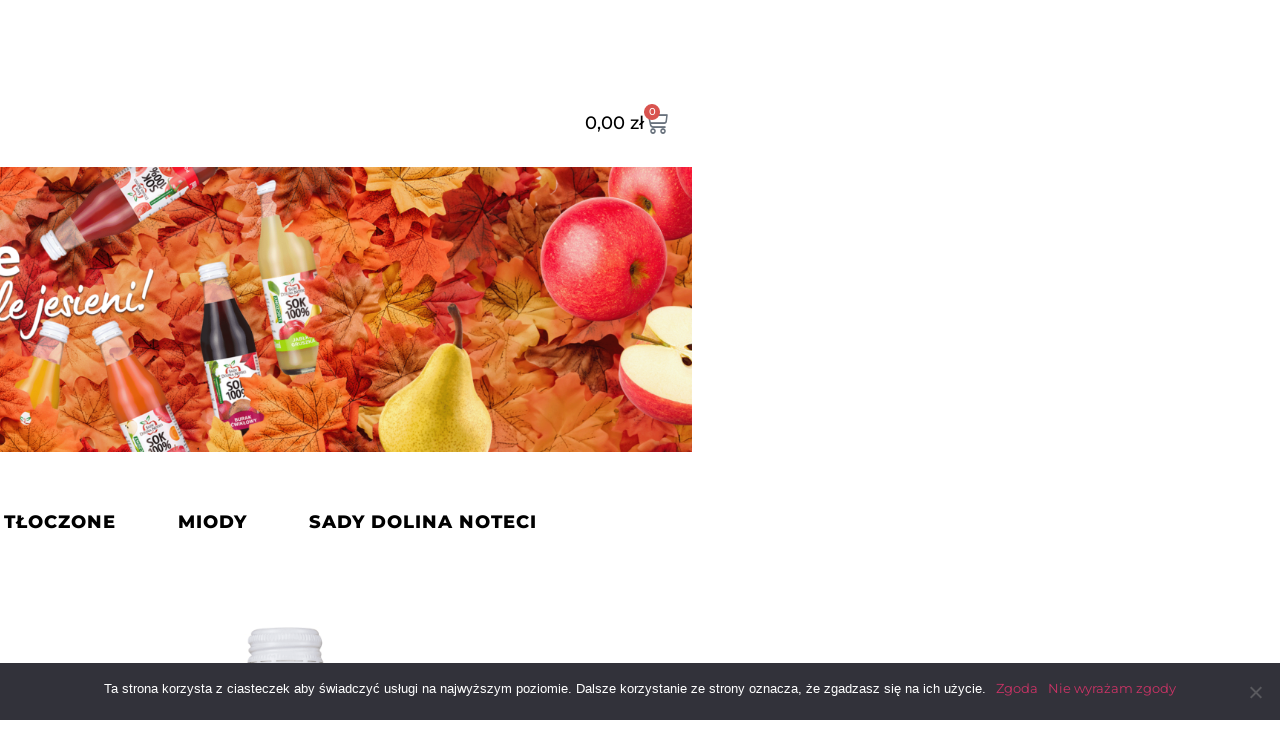

--- FILE ---
content_type: text/html; charset=UTF-8
request_url: https://sklep.sdn.com.pl/produkt/sok-100-jablko-gruszka-250ml/
body_size: 22362
content:
<!doctype html>
<html lang="pl-PL">
<head>
	<meta charset="UTF-8">
		<meta name="viewport" content="width=device-width, initial-scale=1">
	<link rel="profile" href="https://gmpg.org/xfn/11">
	<meta name='robots' content='index, follow, max-image-preview:large, max-snippet:-1, max-video-preview:-1' />
	<style>img:is([sizes="auto" i], [sizes^="auto," i]) { contain-intrinsic-size: 3000px 1500px }</style>
	<script>window._wca = window._wca || [];</script>

	<!-- This site is optimized with the Yoast SEO plugin v24.1 - https://yoast.com/wordpress/plugins/seo/ -->
	<title>SOK 100% JABŁKO I GRUSZKA 250ml</title>
	<meta name="description" content="SOK 100% JABŁKO I GRUSZKA 250ml - SADY DOLINA NOTECI. Pełna gama produktów dostępna jest w naszym sklepie internetowym na www.sklep.sdn.com.pl" />
	<link rel="canonical" href="https://sklep.sdn.com.pl/produkt/sok-100-jablko-gruszka-250ml/" />
	<meta property="og:locale" content="pl_PL" />
	<meta property="og:type" content="article" />
	<meta property="og:title" content="SOK 100% JABŁKO I GRUSZKA 250ml" />
	<meta property="og:description" content="SOK 100% JABŁKO I GRUSZKA 250ml - SADY DOLINA NOTECI. Pełna gama produktów dostępna jest w naszym sklepie internetowym na www.sklep.sdn.com.pl" />
	<meta property="og:url" content="https://sklep.sdn.com.pl/produkt/sok-100-jablko-gruszka-250ml/" />
	<meta property="og:site_name" content="SADY DOLINA NOTECI" />
	<meta property="article:publisher" content="https://www.facebook.com/SadyDolinaNoteci" />
	<meta property="article:modified_time" content="2024-04-11T12:50:43+00:00" />
	<meta property="og:image" content="https://sklep.sdn.com.pl/wp-content/uploads/2023/05/jablko_gruszka1_small.png" />
	<meta property="og:image:width" content="1300" />
	<meta property="og:image:height" content="1401" />
	<meta property="og:image:type" content="image/png" />
	<meta name="twitter:card" content="summary_large_image" />
	<meta name="twitter:title" content="SOK 100% JABŁKO I GRUSZKA 250ml - SADY DOLINA NOTECI" />
	<meta name="twitter:description" content="SOK 100% JABŁKO I GRUSZKA 250ml - SADY DOLINA NOTECI. Pełna gama produktów dostępna jest w naszym sklepie internetowym na www.sklep.sdn.com.pl" />
	<meta name="twitter:label1" content="Szacowany czas czytania" />
	<meta name="twitter:data1" content="2 minuty" />
	<script type="application/ld+json" class="yoast-schema-graph">{"@context":"https://schema.org","@graph":[{"@type":"WebPage","@id":"https://sklep.sdn.com.pl/produkt/sok-100-jablko-gruszka-250ml/","url":"https://sklep.sdn.com.pl/produkt/sok-100-jablko-gruszka-250ml/","name":"SOK 100% JABŁKO I GRUSZKA 250ml","isPartOf":{"@id":"https://sklep.sdn.com.pl/#website"},"primaryImageOfPage":{"@id":"https://sklep.sdn.com.pl/produkt/sok-100-jablko-gruszka-250ml/#primaryimage"},"image":{"@id":"https://sklep.sdn.com.pl/produkt/sok-100-jablko-gruszka-250ml/#primaryimage"},"thumbnailUrl":"https://sklep.sdn.com.pl/wp-content/uploads/2023/05/jablko_gruszka1_small.png","datePublished":"2023-04-27T12:52:17+00:00","dateModified":"2024-04-11T12:50:43+00:00","description":"SOK 100% JABŁKO I GRUSZKA 250ml - SADY DOLINA NOTECI. Pełna gama produktów dostępna jest w naszym sklepie internetowym na www.sklep.sdn.com.pl","breadcrumb":{"@id":"https://sklep.sdn.com.pl/produkt/sok-100-jablko-gruszka-250ml/#breadcrumb"},"inLanguage":"pl-PL","potentialAction":[{"@type":"ReadAction","target":["https://sklep.sdn.com.pl/produkt/sok-100-jablko-gruszka-250ml/"]}]},{"@type":"ImageObject","inLanguage":"pl-PL","@id":"https://sklep.sdn.com.pl/produkt/sok-100-jablko-gruszka-250ml/#primaryimage","url":"https://sklep.sdn.com.pl/wp-content/uploads/2023/05/jablko_gruszka1_small.png","contentUrl":"https://sklep.sdn.com.pl/wp-content/uploads/2023/05/jablko_gruszka1_small.png","width":1300,"height":1401,"caption":"SOK 100% JABŁKO I GRUSZKA 250ml"},{"@type":"BreadcrumbList","@id":"https://sklep.sdn.com.pl/produkt/sok-100-jablko-gruszka-250ml/#breadcrumb","itemListElement":[{"@type":"ListItem","position":1,"name":"Strona główna","item":"https://sklep.sdn.com.pl/"},{"@type":"ListItem","position":2,"name":"Sklep","item":"https://sklep.sdn.com.pl/sklep/"},{"@type":"ListItem","position":3,"name":"SOK 100% JABŁKO I GRUSZKA 250ml"}]},{"@type":"WebSite","@id":"https://sklep.sdn.com.pl/#website","url":"https://sklep.sdn.com.pl/","name":"SADY DOLINA NOTECI","description":"Sklep Sady Dolina Noteci","publisher":{"@id":"https://sklep.sdn.com.pl/#organization"},"potentialAction":[{"@type":"SearchAction","target":{"@type":"EntryPoint","urlTemplate":"https://sklep.sdn.com.pl/?s={search_term_string}"},"query-input":{"@type":"PropertyValueSpecification","valueRequired":true,"valueName":"search_term_string"}}],"inLanguage":"pl-PL"},{"@type":"Organization","@id":"https://sklep.sdn.com.pl/#organization","name":"Sklep Sady Dolina Noteci","url":"https://sklep.sdn.com.pl/","logo":{"@type":"ImageObject","inLanguage":"pl-PL","@id":"https://sklep.sdn.com.pl/#/schema/logo/image/","url":"https://sklep.sdn.com.pl/wp-content/uploads/2019/08/logowwwblack.png","contentUrl":"https://sklep.sdn.com.pl/wp-content/uploads/2019/08/logowwwblack.png","width":300,"height":224,"caption":"Sklep Sady Dolina Noteci"},"image":{"@id":"https://sklep.sdn.com.pl/#/schema/logo/image/"},"sameAs":["https://www.facebook.com/SadyDolinaNoteci"]}]}</script>
	<!-- / Yoast SEO plugin. -->


<link rel='dns-prefetch' href='//stats.wp.com' />
<link rel="alternate" type="application/rss+xml" title="SADY DOLINA NOTECI &raquo; Kanał z wpisami" href="https://sklep.sdn.com.pl/feed/" />
<link rel="alternate" type="application/rss+xml" title="SADY DOLINA NOTECI &raquo; Kanał z komentarzami" href="https://sklep.sdn.com.pl/comments/feed/" />
<script>
window._wpemojiSettings = {"baseUrl":"https:\/\/s.w.org\/images\/core\/emoji\/15.0.3\/72x72\/","ext":".png","svgUrl":"https:\/\/s.w.org\/images\/core\/emoji\/15.0.3\/svg\/","svgExt":".svg","source":{"concatemoji":"https:\/\/sklep.sdn.com.pl\/wp-includes\/js\/wp-emoji-release.min.js?ver=6.7.4"}};
/*! This file is auto-generated */
!function(i,n){var o,s,e;function c(e){try{var t={supportTests:e,timestamp:(new Date).valueOf()};sessionStorage.setItem(o,JSON.stringify(t))}catch(e){}}function p(e,t,n){e.clearRect(0,0,e.canvas.width,e.canvas.height),e.fillText(t,0,0);var t=new Uint32Array(e.getImageData(0,0,e.canvas.width,e.canvas.height).data),r=(e.clearRect(0,0,e.canvas.width,e.canvas.height),e.fillText(n,0,0),new Uint32Array(e.getImageData(0,0,e.canvas.width,e.canvas.height).data));return t.every(function(e,t){return e===r[t]})}function u(e,t,n){switch(t){case"flag":return n(e,"\ud83c\udff3\ufe0f\u200d\u26a7\ufe0f","\ud83c\udff3\ufe0f\u200b\u26a7\ufe0f")?!1:!n(e,"\ud83c\uddfa\ud83c\uddf3","\ud83c\uddfa\u200b\ud83c\uddf3")&&!n(e,"\ud83c\udff4\udb40\udc67\udb40\udc62\udb40\udc65\udb40\udc6e\udb40\udc67\udb40\udc7f","\ud83c\udff4\u200b\udb40\udc67\u200b\udb40\udc62\u200b\udb40\udc65\u200b\udb40\udc6e\u200b\udb40\udc67\u200b\udb40\udc7f");case"emoji":return!n(e,"\ud83d\udc26\u200d\u2b1b","\ud83d\udc26\u200b\u2b1b")}return!1}function f(e,t,n){var r="undefined"!=typeof WorkerGlobalScope&&self instanceof WorkerGlobalScope?new OffscreenCanvas(300,150):i.createElement("canvas"),a=r.getContext("2d",{willReadFrequently:!0}),o=(a.textBaseline="top",a.font="600 32px Arial",{});return e.forEach(function(e){o[e]=t(a,e,n)}),o}function t(e){var t=i.createElement("script");t.src=e,t.defer=!0,i.head.appendChild(t)}"undefined"!=typeof Promise&&(o="wpEmojiSettingsSupports",s=["flag","emoji"],n.supports={everything:!0,everythingExceptFlag:!0},e=new Promise(function(e){i.addEventListener("DOMContentLoaded",e,{once:!0})}),new Promise(function(t){var n=function(){try{var e=JSON.parse(sessionStorage.getItem(o));if("object"==typeof e&&"number"==typeof e.timestamp&&(new Date).valueOf()<e.timestamp+604800&&"object"==typeof e.supportTests)return e.supportTests}catch(e){}return null}();if(!n){if("undefined"!=typeof Worker&&"undefined"!=typeof OffscreenCanvas&&"undefined"!=typeof URL&&URL.createObjectURL&&"undefined"!=typeof Blob)try{var e="postMessage("+f.toString()+"("+[JSON.stringify(s),u.toString(),p.toString()].join(",")+"));",r=new Blob([e],{type:"text/javascript"}),a=new Worker(URL.createObjectURL(r),{name:"wpTestEmojiSupports"});return void(a.onmessage=function(e){c(n=e.data),a.terminate(),t(n)})}catch(e){}c(n=f(s,u,p))}t(n)}).then(function(e){for(var t in e)n.supports[t]=e[t],n.supports.everything=n.supports.everything&&n.supports[t],"flag"!==t&&(n.supports.everythingExceptFlag=n.supports.everythingExceptFlag&&n.supports[t]);n.supports.everythingExceptFlag=n.supports.everythingExceptFlag&&!n.supports.flag,n.DOMReady=!1,n.readyCallback=function(){n.DOMReady=!0}}).then(function(){return e}).then(function(){var e;n.supports.everything||(n.readyCallback(),(e=n.source||{}).concatemoji?t(e.concatemoji):e.wpemoji&&e.twemoji&&(t(e.twemoji),t(e.wpemoji)))}))}((window,document),window._wpemojiSettings);
</script>
<style id='wp-emoji-styles-inline-css'>

	img.wp-smiley, img.emoji {
		display: inline !important;
		border: none !important;
		box-shadow: none !important;
		height: 1em !important;
		width: 1em !important;
		margin: 0 0.07em !important;
		vertical-align: -0.1em !important;
		background: none !important;
		padding: 0 !important;
	}
</style>
<link rel='stylesheet' id='wp-block-library-css' href='https://sklep.sdn.com.pl/wp-includes/css/dist/block-library/style.min.css?ver=6.7.4' media='all' />
<link rel='stylesheet' id='mediaelement-css' href='https://sklep.sdn.com.pl/wp-includes/js/mediaelement/mediaelementplayer-legacy.min.css?ver=4.2.17' media='all' />
<link rel='stylesheet' id='wp-mediaelement-css' href='https://sklep.sdn.com.pl/wp-includes/js/mediaelement/wp-mediaelement.min.css?ver=6.7.4' media='all' />
<style id='jetpack-sharing-buttons-style-inline-css'>
.jetpack-sharing-buttons__services-list{display:flex;flex-direction:row;flex-wrap:wrap;gap:0;list-style-type:none;margin:5px;padding:0}.jetpack-sharing-buttons__services-list.has-small-icon-size{font-size:12px}.jetpack-sharing-buttons__services-list.has-normal-icon-size{font-size:16px}.jetpack-sharing-buttons__services-list.has-large-icon-size{font-size:24px}.jetpack-sharing-buttons__services-list.has-huge-icon-size{font-size:36px}@media print{.jetpack-sharing-buttons__services-list{display:none!important}}.editor-styles-wrapper .wp-block-jetpack-sharing-buttons{gap:0;padding-inline-start:0}ul.jetpack-sharing-buttons__services-list.has-background{padding:1.25em 2.375em}
</style>
<style id='classic-theme-styles-inline-css'>
/*! This file is auto-generated */
.wp-block-button__link{color:#fff;background-color:#32373c;border-radius:9999px;box-shadow:none;text-decoration:none;padding:calc(.667em + 2px) calc(1.333em + 2px);font-size:1.125em}.wp-block-file__button{background:#32373c;color:#fff;text-decoration:none}
</style>
<style id='global-styles-inline-css'>
:root{--wp--preset--aspect-ratio--square: 1;--wp--preset--aspect-ratio--4-3: 4/3;--wp--preset--aspect-ratio--3-4: 3/4;--wp--preset--aspect-ratio--3-2: 3/2;--wp--preset--aspect-ratio--2-3: 2/3;--wp--preset--aspect-ratio--16-9: 16/9;--wp--preset--aspect-ratio--9-16: 9/16;--wp--preset--color--black: #000000;--wp--preset--color--cyan-bluish-gray: #abb8c3;--wp--preset--color--white: #ffffff;--wp--preset--color--pale-pink: #f78da7;--wp--preset--color--vivid-red: #cf2e2e;--wp--preset--color--luminous-vivid-orange: #ff6900;--wp--preset--color--luminous-vivid-amber: #fcb900;--wp--preset--color--light-green-cyan: #7bdcb5;--wp--preset--color--vivid-green-cyan: #00d084;--wp--preset--color--pale-cyan-blue: #8ed1fc;--wp--preset--color--vivid-cyan-blue: #0693e3;--wp--preset--color--vivid-purple: #9b51e0;--wp--preset--gradient--vivid-cyan-blue-to-vivid-purple: linear-gradient(135deg,rgba(6,147,227,1) 0%,rgb(155,81,224) 100%);--wp--preset--gradient--light-green-cyan-to-vivid-green-cyan: linear-gradient(135deg,rgb(122,220,180) 0%,rgb(0,208,130) 100%);--wp--preset--gradient--luminous-vivid-amber-to-luminous-vivid-orange: linear-gradient(135deg,rgba(252,185,0,1) 0%,rgba(255,105,0,1) 100%);--wp--preset--gradient--luminous-vivid-orange-to-vivid-red: linear-gradient(135deg,rgba(255,105,0,1) 0%,rgb(207,46,46) 100%);--wp--preset--gradient--very-light-gray-to-cyan-bluish-gray: linear-gradient(135deg,rgb(238,238,238) 0%,rgb(169,184,195) 100%);--wp--preset--gradient--cool-to-warm-spectrum: linear-gradient(135deg,rgb(74,234,220) 0%,rgb(151,120,209) 20%,rgb(207,42,186) 40%,rgb(238,44,130) 60%,rgb(251,105,98) 80%,rgb(254,248,76) 100%);--wp--preset--gradient--blush-light-purple: linear-gradient(135deg,rgb(255,206,236) 0%,rgb(152,150,240) 100%);--wp--preset--gradient--blush-bordeaux: linear-gradient(135deg,rgb(254,205,165) 0%,rgb(254,45,45) 50%,rgb(107,0,62) 100%);--wp--preset--gradient--luminous-dusk: linear-gradient(135deg,rgb(255,203,112) 0%,rgb(199,81,192) 50%,rgb(65,88,208) 100%);--wp--preset--gradient--pale-ocean: linear-gradient(135deg,rgb(255,245,203) 0%,rgb(182,227,212) 50%,rgb(51,167,181) 100%);--wp--preset--gradient--electric-grass: linear-gradient(135deg,rgb(202,248,128) 0%,rgb(113,206,126) 100%);--wp--preset--gradient--midnight: linear-gradient(135deg,rgb(2,3,129) 0%,rgb(40,116,252) 100%);--wp--preset--font-size--small: 13px;--wp--preset--font-size--medium: 20px;--wp--preset--font-size--large: 36px;--wp--preset--font-size--x-large: 42px;--wp--preset--spacing--20: 0.44rem;--wp--preset--spacing--30: 0.67rem;--wp--preset--spacing--40: 1rem;--wp--preset--spacing--50: 1.5rem;--wp--preset--spacing--60: 2.25rem;--wp--preset--spacing--70: 3.38rem;--wp--preset--spacing--80: 5.06rem;--wp--preset--shadow--natural: 6px 6px 9px rgba(0, 0, 0, 0.2);--wp--preset--shadow--deep: 12px 12px 50px rgba(0, 0, 0, 0.4);--wp--preset--shadow--sharp: 6px 6px 0px rgba(0, 0, 0, 0.2);--wp--preset--shadow--outlined: 6px 6px 0px -3px rgba(255, 255, 255, 1), 6px 6px rgba(0, 0, 0, 1);--wp--preset--shadow--crisp: 6px 6px 0px rgba(0, 0, 0, 1);}:where(.is-layout-flex){gap: 0.5em;}:where(.is-layout-grid){gap: 0.5em;}body .is-layout-flex{display: flex;}.is-layout-flex{flex-wrap: wrap;align-items: center;}.is-layout-flex > :is(*, div){margin: 0;}body .is-layout-grid{display: grid;}.is-layout-grid > :is(*, div){margin: 0;}:where(.wp-block-columns.is-layout-flex){gap: 2em;}:where(.wp-block-columns.is-layout-grid){gap: 2em;}:where(.wp-block-post-template.is-layout-flex){gap: 1.25em;}:where(.wp-block-post-template.is-layout-grid){gap: 1.25em;}.has-black-color{color: var(--wp--preset--color--black) !important;}.has-cyan-bluish-gray-color{color: var(--wp--preset--color--cyan-bluish-gray) !important;}.has-white-color{color: var(--wp--preset--color--white) !important;}.has-pale-pink-color{color: var(--wp--preset--color--pale-pink) !important;}.has-vivid-red-color{color: var(--wp--preset--color--vivid-red) !important;}.has-luminous-vivid-orange-color{color: var(--wp--preset--color--luminous-vivid-orange) !important;}.has-luminous-vivid-amber-color{color: var(--wp--preset--color--luminous-vivid-amber) !important;}.has-light-green-cyan-color{color: var(--wp--preset--color--light-green-cyan) !important;}.has-vivid-green-cyan-color{color: var(--wp--preset--color--vivid-green-cyan) !important;}.has-pale-cyan-blue-color{color: var(--wp--preset--color--pale-cyan-blue) !important;}.has-vivid-cyan-blue-color{color: var(--wp--preset--color--vivid-cyan-blue) !important;}.has-vivid-purple-color{color: var(--wp--preset--color--vivid-purple) !important;}.has-black-background-color{background-color: var(--wp--preset--color--black) !important;}.has-cyan-bluish-gray-background-color{background-color: var(--wp--preset--color--cyan-bluish-gray) !important;}.has-white-background-color{background-color: var(--wp--preset--color--white) !important;}.has-pale-pink-background-color{background-color: var(--wp--preset--color--pale-pink) !important;}.has-vivid-red-background-color{background-color: var(--wp--preset--color--vivid-red) !important;}.has-luminous-vivid-orange-background-color{background-color: var(--wp--preset--color--luminous-vivid-orange) !important;}.has-luminous-vivid-amber-background-color{background-color: var(--wp--preset--color--luminous-vivid-amber) !important;}.has-light-green-cyan-background-color{background-color: var(--wp--preset--color--light-green-cyan) !important;}.has-vivid-green-cyan-background-color{background-color: var(--wp--preset--color--vivid-green-cyan) !important;}.has-pale-cyan-blue-background-color{background-color: var(--wp--preset--color--pale-cyan-blue) !important;}.has-vivid-cyan-blue-background-color{background-color: var(--wp--preset--color--vivid-cyan-blue) !important;}.has-vivid-purple-background-color{background-color: var(--wp--preset--color--vivid-purple) !important;}.has-black-border-color{border-color: var(--wp--preset--color--black) !important;}.has-cyan-bluish-gray-border-color{border-color: var(--wp--preset--color--cyan-bluish-gray) !important;}.has-white-border-color{border-color: var(--wp--preset--color--white) !important;}.has-pale-pink-border-color{border-color: var(--wp--preset--color--pale-pink) !important;}.has-vivid-red-border-color{border-color: var(--wp--preset--color--vivid-red) !important;}.has-luminous-vivid-orange-border-color{border-color: var(--wp--preset--color--luminous-vivid-orange) !important;}.has-luminous-vivid-amber-border-color{border-color: var(--wp--preset--color--luminous-vivid-amber) !important;}.has-light-green-cyan-border-color{border-color: var(--wp--preset--color--light-green-cyan) !important;}.has-vivid-green-cyan-border-color{border-color: var(--wp--preset--color--vivid-green-cyan) !important;}.has-pale-cyan-blue-border-color{border-color: var(--wp--preset--color--pale-cyan-blue) !important;}.has-vivid-cyan-blue-border-color{border-color: var(--wp--preset--color--vivid-cyan-blue) !important;}.has-vivid-purple-border-color{border-color: var(--wp--preset--color--vivid-purple) !important;}.has-vivid-cyan-blue-to-vivid-purple-gradient-background{background: var(--wp--preset--gradient--vivid-cyan-blue-to-vivid-purple) !important;}.has-light-green-cyan-to-vivid-green-cyan-gradient-background{background: var(--wp--preset--gradient--light-green-cyan-to-vivid-green-cyan) !important;}.has-luminous-vivid-amber-to-luminous-vivid-orange-gradient-background{background: var(--wp--preset--gradient--luminous-vivid-amber-to-luminous-vivid-orange) !important;}.has-luminous-vivid-orange-to-vivid-red-gradient-background{background: var(--wp--preset--gradient--luminous-vivid-orange-to-vivid-red) !important;}.has-very-light-gray-to-cyan-bluish-gray-gradient-background{background: var(--wp--preset--gradient--very-light-gray-to-cyan-bluish-gray) !important;}.has-cool-to-warm-spectrum-gradient-background{background: var(--wp--preset--gradient--cool-to-warm-spectrum) !important;}.has-blush-light-purple-gradient-background{background: var(--wp--preset--gradient--blush-light-purple) !important;}.has-blush-bordeaux-gradient-background{background: var(--wp--preset--gradient--blush-bordeaux) !important;}.has-luminous-dusk-gradient-background{background: var(--wp--preset--gradient--luminous-dusk) !important;}.has-pale-ocean-gradient-background{background: var(--wp--preset--gradient--pale-ocean) !important;}.has-electric-grass-gradient-background{background: var(--wp--preset--gradient--electric-grass) !important;}.has-midnight-gradient-background{background: var(--wp--preset--gradient--midnight) !important;}.has-small-font-size{font-size: var(--wp--preset--font-size--small) !important;}.has-medium-font-size{font-size: var(--wp--preset--font-size--medium) !important;}.has-large-font-size{font-size: var(--wp--preset--font-size--large) !important;}.has-x-large-font-size{font-size: var(--wp--preset--font-size--x-large) !important;}
:where(.wp-block-post-template.is-layout-flex){gap: 1.25em;}:where(.wp-block-post-template.is-layout-grid){gap: 1.25em;}
:where(.wp-block-columns.is-layout-flex){gap: 2em;}:where(.wp-block-columns.is-layout-grid){gap: 2em;}
:root :where(.wp-block-pullquote){font-size: 1.5em;line-height: 1.6;}
</style>
<link rel='stylesheet' id='cookie-notice-front-css' href='https://sklep.sdn.com.pl/wp-content/plugins/cookie-notice/css/front.min.css?ver=2.5.4' media='all' />
<link rel='stylesheet' id='photoswipe-css' href='https://sklep.sdn.com.pl/wp-content/plugins/woocommerce/assets/css/photoswipe/photoswipe.min.css?ver=10.3.7' media='all' />
<link rel='stylesheet' id='photoswipe-default-skin-css' href='https://sklep.sdn.com.pl/wp-content/plugins/woocommerce/assets/css/photoswipe/default-skin/default-skin.min.css?ver=10.3.7' media='all' />
<link rel='stylesheet' id='woocommerce-layout-css' href='https://sklep.sdn.com.pl/wp-content/plugins/woocommerce/assets/css/woocommerce-layout.css?ver=10.3.7' media='all' />
<style id='woocommerce-layout-inline-css'>

	.infinite-scroll .woocommerce-pagination {
		display: none;
	}
</style>
<link rel='stylesheet' id='woocommerce-smallscreen-css' href='https://sklep.sdn.com.pl/wp-content/plugins/woocommerce/assets/css/woocommerce-smallscreen.css?ver=10.3.7' media='only screen and (max-width: 768px)' />
<link rel='stylesheet' id='woocommerce-general-css' href='https://sklep.sdn.com.pl/wp-content/plugins/woocommerce/assets/css/woocommerce.css?ver=10.3.7' media='all' />
<style id='woocommerce-inline-inline-css'>
.woocommerce form .form-row .required { visibility: visible; }
</style>
<link rel='stylesheet' id='exad-slick-css' href='https://sklep.sdn.com.pl/wp-content/plugins/exclusive-addons-for-elementor/assets/vendor/css/slick.min.css?ver=6.7.4' media='all' />
<link rel='stylesheet' id='exad-slick-theme-css' href='https://sklep.sdn.com.pl/wp-content/plugins/exclusive-addons-for-elementor/assets/vendor/css/slick-theme.min.css?ver=6.7.4' media='all' />
<link rel='stylesheet' id='exad-image-hover-css' href='https://sklep.sdn.com.pl/wp-content/plugins/exclusive-addons-for-elementor/assets/vendor/css/imagehover.css?ver=6.7.4' media='all' />
<link rel='stylesheet' id='exad-swiperv5-css' href='https://sklep.sdn.com.pl/wp-content/plugins/exclusive-addons-for-elementor/assets/vendor/css/swiper.min.css?ver=2.7.6' media='all' />
<link rel='stylesheet' id='exad-main-style-css' href='https://sklep.sdn.com.pl/wp-content/plugins/exclusive-addons-for-elementor/assets/css/exad-styles.min.css?ver=6.7.4' media='all' />
<link rel='stylesheet' id='kt-woo-ele-style-css' href='https://sklep.sdn.com.pl/wp-content/plugins/kadence-woocommerce-elementor/assets/css/kadence-woocommerce-elementor.css?ver=1.0.10' media='all' />
<link rel='stylesheet' id='e-popup-style-css' href='https://sklep.sdn.com.pl/wp-content/plugins/elementor-pro/assets/css/conditionals/popup.min.css?ver=3.25.4' media='all' />
<link rel='stylesheet' id='spu-public-css-css' href='https://sklep.sdn.com.pl/wp-content/plugins/popups/public/assets/css/public.css?ver=1.9.3.8' media='all' />
<link rel='stylesheet' id='brands-styles-css' href='https://sklep.sdn.com.pl/wp-content/plugins/woocommerce/assets/css/brands.css?ver=10.3.7' media='all' />
<link rel='stylesheet' id='hello-elementor-css' href='https://sklep.sdn.com.pl/wp-content/themes/hello-elementor/style.min.css?ver=2.6.1' media='all' />
<link rel='stylesheet' id='hello-elementor-theme-style-css' href='https://sklep.sdn.com.pl/wp-content/themes/hello-elementor/theme.min.css?ver=2.6.1' media='all' />
<link rel='stylesheet' id='e-animation-grow-css' href='https://sklep.sdn.com.pl/wp-content/plugins/elementor/assets/lib/animations/styles/e-animation-grow.min.css?ver=3.34.1' media='all' />
<link rel='stylesheet' id='elementor-frontend-css' href='https://sklep.sdn.com.pl/wp-content/plugins/elementor/assets/css/frontend.min.css?ver=3.34.1' media='all' />
<link rel='stylesheet' id='widget-social-icons-css' href='https://sklep.sdn.com.pl/wp-content/plugins/elementor/assets/css/widget-social-icons.min.css?ver=3.34.1' media='all' />
<link rel='stylesheet' id='e-apple-webkit-css' href='https://sklep.sdn.com.pl/wp-content/plugins/elementor/assets/css/conditionals/apple-webkit.min.css?ver=3.34.1' media='all' />
<link rel='stylesheet' id='widget-search-form-css' href='https://sklep.sdn.com.pl/wp-content/plugins/elementor-pro/assets/css/widget-search-form.min.css?ver=3.25.4' media='all' />
<link rel='stylesheet' id='elementor-icons-shared-0-css' href='https://sklep.sdn.com.pl/wp-content/plugins/elementor/assets/lib/font-awesome/css/fontawesome.min.css?ver=5.15.3' media='all' />
<link rel='stylesheet' id='elementor-icons-fa-solid-css' href='https://sklep.sdn.com.pl/wp-content/plugins/elementor/assets/lib/font-awesome/css/solid.min.css?ver=5.15.3' media='all' />
<link rel='stylesheet' id='widget-woocommerce-menu-cart-css' href='https://sklep.sdn.com.pl/wp-content/plugins/elementor-pro/assets/css/widget-woocommerce-menu-cart.min.css?ver=3.25.4' media='all' />
<link rel='stylesheet' id='widget-image-css' href='https://sklep.sdn.com.pl/wp-content/plugins/elementor/assets/css/widget-image.min.css?ver=3.34.1' media='all' />
<link rel='stylesheet' id='widget-nav-menu-css' href='https://sklep.sdn.com.pl/wp-content/plugins/elementor-pro/assets/css/widget-nav-menu.min.css?ver=3.25.4' media='all' />
<link rel='stylesheet' id='e-animation-zoomIn-css' href='https://sklep.sdn.com.pl/wp-content/plugins/elementor/assets/lib/animations/styles/zoomIn.min.css?ver=3.34.1' media='all' />
<link rel='stylesheet' id='widget-divider-css' href='https://sklep.sdn.com.pl/wp-content/plugins/elementor/assets/css/widget-divider.min.css?ver=3.34.1' media='all' />
<link rel='stylesheet' id='widget-spacer-css' href='https://sklep.sdn.com.pl/wp-content/plugins/elementor/assets/css/widget-spacer.min.css?ver=3.34.1' media='all' />
<link rel='stylesheet' id='widget-woocommerce-product-rating-css' href='https://sklep.sdn.com.pl/wp-content/plugins/elementor-pro/assets/css/widget-woocommerce-product-rating.min.css?ver=3.25.4' media='all' />
<link rel='stylesheet' id='widget-heading-css' href='https://sklep.sdn.com.pl/wp-content/plugins/elementor/assets/css/widget-heading.min.css?ver=3.34.1' media='all' />
<link rel='stylesheet' id='widget-woocommerce-product-price-css' href='https://sklep.sdn.com.pl/wp-content/plugins/elementor-pro/assets/css/widget-woocommerce-product-price.min.css?ver=3.25.4' media='all' />
<link rel='stylesheet' id='widget-woocommerce-product-add-to-cart-css' href='https://sklep.sdn.com.pl/wp-content/plugins/elementor-pro/assets/css/widget-woocommerce-product-add-to-cart.min.css?ver=3.25.4' media='all' />
<link rel='stylesheet' id='widget-icon-box-css' href='https://sklep.sdn.com.pl/wp-content/plugins/elementor/assets/css/widget-icon-box.min.css?ver=3.34.1' media='all' />
<link rel='stylesheet' id='widget-woocommerce-products-css' href='https://sklep.sdn.com.pl/wp-content/plugins/elementor-pro/assets/css/widget-woocommerce-products.min.css?ver=3.25.4' media='all' />
<link rel='stylesheet' id='elementor-icons-css' href='https://sklep.sdn.com.pl/wp-content/plugins/elementor/assets/lib/eicons/css/elementor-icons.min.css?ver=5.45.0' media='all' />
<link rel='stylesheet' id='elementor-post-268-css' href='https://sklep.sdn.com.pl/wp-content/uploads/elementor/css/post-268.css?ver=1768523204' media='all' />
<link rel='stylesheet' id='font-awesome-5-all-css' href='https://sklep.sdn.com.pl/wp-content/plugins/elementor/assets/lib/font-awesome/css/all.min.css?ver=3.34.1' media='all' />
<link rel='stylesheet' id='font-awesome-4-shim-css' href='https://sklep.sdn.com.pl/wp-content/plugins/elementor/assets/lib/font-awesome/css/v4-shims.min.css?ver=3.34.1' media='all' />
<link rel='stylesheet' id='elementor-post-283-css' href='https://sklep.sdn.com.pl/wp-content/uploads/elementor/css/post-283.css?ver=1768523204' media='all' />
<link rel='stylesheet' id='elementor-post-347-css' href='https://sklep.sdn.com.pl/wp-content/uploads/elementor/css/post-347.css?ver=1768523204' media='all' />
<link rel='stylesheet' id='elementor-post-2737-css' href='https://sklep.sdn.com.pl/wp-content/uploads/elementor/css/post-2737.css?ver=1768525100' media='all' />
<link rel='stylesheet' id='flexible-shipping-free-shipping-css' href='https://sklep.sdn.com.pl/wp-content/plugins/flexible-shipping/assets/dist/css/free-shipping.css?ver=5.0.9.2' media='all' />
<link rel='stylesheet' id='kadence-woo-ele-templates-css' href='https://sklep.sdn.com.pl/wp-content/plugins/kadence-woocommerce-elementor/assets/css/kadence-woocommerce-elementor.css?ver=1.0.10' media='all' />
<style id='kadence-blocks-global-variables-inline-css'>
:root {--global-kb-font-size-sm:clamp(0.8rem, 0.73rem + 0.217vw, 0.9rem);--global-kb-font-size-md:clamp(1.1rem, 0.995rem + 0.326vw, 1.25rem);--global-kb-font-size-lg:clamp(1.75rem, 1.576rem + 0.543vw, 2rem);--global-kb-font-size-xl:clamp(2.25rem, 1.728rem + 1.63vw, 3rem);--global-kb-font-size-xxl:clamp(2.5rem, 1.456rem + 3.26vw, 4rem);--global-kb-font-size-xxxl:clamp(2.75rem, 0.489rem + 7.065vw, 6rem);}:root {--global-palette1: #3182CE;--global-palette2: #2B6CB0;--global-palette3: #1A202C;--global-palette4: #2D3748;--global-palette5: #4A5568;--global-palette6: #718096;--global-palette7: #EDF2F7;--global-palette8: #F7FAFC;--global-palette9: #ffffff;}
</style>
<link rel='stylesheet' id='eael-general-css' href='https://sklep.sdn.com.pl/wp-content/plugins/essential-addons-for-elementor-lite/assets/front-end/css/view/general.min.css?ver=6.0.14' media='all' />
<link rel='stylesheet' id='elementor-gf-local-montserrat-css' href='https://sklep.sdn.com.pl/wp-content/uploads/elementor/google-fonts/css/montserrat.css?ver=1742253559' media='all' />
<link rel='stylesheet' id='elementor-gf-local-merienda-css' href='https://sklep.sdn.com.pl/wp-content/uploads/elementor/google-fonts/css/merienda.css?ver=1742253560' media='all' />
<link rel='stylesheet' id='elementor-icons-fa-brands-css' href='https://sklep.sdn.com.pl/wp-content/plugins/elementor/assets/lib/font-awesome/css/brands.min.css?ver=5.15.3' media='all' />
<link rel='stylesheet' id='elementor-icons-shared-1-css' href='https://sklep.sdn.com.pl/wp-content/plugins/exclusive-addons-for-elementor/assets/fonts/feather-icon/feather-icon-style.min.css?ver=2.7.6' media='all' />
<link rel='stylesheet' id='elementor-icons-feather-icons-css' href='https://sklep.sdn.com.pl/wp-content/plugins/exclusive-addons-for-elementor/assets/fonts/feather-icon/feather-icon-style.min.css?ver=2.7.6' media='all' />
<script src="https://sklep.sdn.com.pl/wp-includes/js/jquery/jquery.min.js?ver=3.7.1" id="jquery-core-js"></script>
<script src="https://sklep.sdn.com.pl/wp-includes/js/jquery/jquery-migrate.min.js?ver=3.4.1" id="jquery-migrate-js"></script>
<script src="https://sklep.sdn.com.pl/wp-content/plugins/woocommerce/assets/js/jquery-blockui/jquery.blockUI.min.js?ver=2.7.0-wc.10.3.7" id="wc-jquery-blockui-js" defer data-wp-strategy="defer"></script>
<script id="wc-add-to-cart-js-extra">
var wc_add_to_cart_params = {"ajax_url":"\/wp-admin\/admin-ajax.php","wc_ajax_url":"\/?wc-ajax=%%endpoint%%","i18n_view_cart":"Zobacz koszyk","cart_url":"https:\/\/sklep.sdn.com.pl\/koszyk\/","is_cart":"","cart_redirect_after_add":"no"};
</script>
<script src="https://sklep.sdn.com.pl/wp-content/plugins/woocommerce/assets/js/frontend/add-to-cart.min.js?ver=10.3.7" id="wc-add-to-cart-js" defer data-wp-strategy="defer"></script>
<script src="https://sklep.sdn.com.pl/wp-content/plugins/woocommerce/assets/js/flexslider/jquery.flexslider.min.js?ver=2.7.2-wc.10.3.7" id="wc-flexslider-js" defer data-wp-strategy="defer"></script>
<script src="https://sklep.sdn.com.pl/wp-content/plugins/woocommerce/assets/js/photoswipe/photoswipe.min.js?ver=4.1.1-wc.10.3.7" id="wc-photoswipe-js" defer data-wp-strategy="defer"></script>
<script src="https://sklep.sdn.com.pl/wp-content/plugins/woocommerce/assets/js/photoswipe/photoswipe-ui-default.min.js?ver=4.1.1-wc.10.3.7" id="wc-photoswipe-ui-default-js" defer data-wp-strategy="defer"></script>
<script id="wc-single-product-js-extra">
var wc_single_product_params = {"i18n_required_rating_text":"Prosz\u0119 wybra\u0107 ocen\u0119","i18n_rating_options":["1 z 5 gwiazdek","2 z 5 gwiazdek","3 z 5 gwiazdek","4 z 5 gwiazdek","5 z 5 gwiazdek"],"i18n_product_gallery_trigger_text":"Wy\u015bwietl pe\u0142noekranow\u0105 galeri\u0119 obrazk\u00f3w","review_rating_required":"no","flexslider":{"rtl":false,"animation":"slide","smoothHeight":true,"directionNav":false,"controlNav":"thumbnails","slideshow":false,"animationSpeed":500,"animationLoop":false,"allowOneSlide":false},"zoom_enabled":"","zoom_options":[],"photoswipe_enabled":"1","photoswipe_options":{"shareEl":false,"closeOnScroll":false,"history":false,"hideAnimationDuration":0,"showAnimationDuration":0},"flexslider_enabled":"1"};
</script>
<script src="https://sklep.sdn.com.pl/wp-content/plugins/woocommerce/assets/js/frontend/single-product.min.js?ver=10.3.7" id="wc-single-product-js" defer data-wp-strategy="defer"></script>
<script src="https://sklep.sdn.com.pl/wp-content/plugins/woocommerce/assets/js/js-cookie/js.cookie.min.js?ver=2.1.4-wc.10.3.7" id="wc-js-cookie-js" defer data-wp-strategy="defer"></script>
<script id="woocommerce-js-extra">
var woocommerce_params = {"ajax_url":"\/wp-admin\/admin-ajax.php","wc_ajax_url":"\/?wc-ajax=%%endpoint%%","i18n_password_show":"Poka\u017c has\u0142o","i18n_password_hide":"Ukryj has\u0142o"};
</script>
<script src="https://sklep.sdn.com.pl/wp-content/plugins/woocommerce/assets/js/frontend/woocommerce.min.js?ver=10.3.7" id="woocommerce-js" defer data-wp-strategy="defer"></script>
<script src="https://stats.wp.com/s-202603.js" id="woocommerce-analytics-js" defer data-wp-strategy="defer"></script>
<script src="https://sklep.sdn.com.pl/wp-content/plugins/elementor/assets/lib/font-awesome/js/v4-shims.min.js?ver=3.34.1" id="font-awesome-4-shim-js"></script>
<script src="https://sklep.sdn.com.pl/wp-content/plugins/wp-image-zoooom/assets/js/jquery.image_zoom.min.js?ver=1.58" id="image_zoooom-js" defer data-wp-strategy="defer"></script>
<script id="image_zoooom-init-js-extra">
var IZ = {"with_woocommerce":"1","exchange_thumbnails":"1","woo_categories":"1","enable_mobile":"1","options":{"lensShape":"square","lensSize":200,"lensBorderSize":1,"lensBorderColour":"#ffffff","borderRadius":0,"cursor":"zoom-in","zoomWindowWidth":600,"zoomWindowHeight":500,"zoomWindowOffsetx":10,"borderSize":1,"borderColour":"#888888","zoomWindowShadow":4,"lensFadeIn":0.5,"lensFadeOut":0.5,"zoomWindowFadeIn":0.5,"zoomWindowFadeOut":0.5,"easingAmount":20,"tint":"true","tintColour":"#ffffff","tintOpacity":0.10000000000000001},"woo_slider":"1"};
</script>
<script src="https://sklep.sdn.com.pl/wp-content/plugins/wp-image-zoooom/assets/js/image_zoom-init.js?ver=1.58" id="image_zoooom-init-js" defer data-wp-strategy="defer"></script>
<link rel="https://api.w.org/" href="https://sklep.sdn.com.pl/wp-json/" /><link rel="alternate" title="JSON" type="application/json" href="https://sklep.sdn.com.pl/wp-json/wp/v2/product/3392" /><link rel="EditURI" type="application/rsd+xml" title="RSD" href="https://sklep.sdn.com.pl/xmlrpc.php?rsd" />
<meta name="generator" content="WordPress 6.7.4" />
<meta name="generator" content="WooCommerce 10.3.7" />
<link rel='shortlink' href='https://sklep.sdn.com.pl/?p=3392' />
<link rel="alternate" title="oEmbed (JSON)" type="application/json+oembed" href="https://sklep.sdn.com.pl/wp-json/oembed/1.0/embed?url=https%3A%2F%2Fsklep.sdn.com.pl%2Fprodukt%2Fsok-100-jablko-gruszka-250ml%2F" />
<link rel="alternate" title="oEmbed (XML)" type="text/xml+oembed" href="https://sklep.sdn.com.pl/wp-json/oembed/1.0/embed?url=https%3A%2F%2Fsklep.sdn.com.pl%2Fprodukt%2Fsok-100-jablko-gruszka-250ml%2F&#038;format=xml" />
	<style>img#wpstats{display:none}</style>
			<noscript><style>.woocommerce-product-gallery{ opacity: 1 !important; }</style></noscript>
	<meta name="generator" content="Elementor 3.34.1; features: additional_custom_breakpoints; settings: css_print_method-external, google_font-enabled, font_display-auto">
			<style>
				.e-con.e-parent:nth-of-type(n+4):not(.e-lazyloaded):not(.e-no-lazyload),
				.e-con.e-parent:nth-of-type(n+4):not(.e-lazyloaded):not(.e-no-lazyload) * {
					background-image: none !important;
				}
				@media screen and (max-height: 1024px) {
					.e-con.e-parent:nth-of-type(n+3):not(.e-lazyloaded):not(.e-no-lazyload),
					.e-con.e-parent:nth-of-type(n+3):not(.e-lazyloaded):not(.e-no-lazyload) * {
						background-image: none !important;
					}
				}
				@media screen and (max-height: 640px) {
					.e-con.e-parent:nth-of-type(n+2):not(.e-lazyloaded):not(.e-no-lazyload),
					.e-con.e-parent:nth-of-type(n+2):not(.e-lazyloaded):not(.e-no-lazyload) * {
						background-image: none !important;
					}
				}
			</style>
			<style>img.zoooom,.zoooom img{padding:0!important;}.dialog-lightbox-widget-content[style] { top: 0 !important; left: 0 !important;}body.elementor-editor-active .zoooom::before { content: "\f179     Zoom applied to the image. Check on the frontend"; position: absolute; margin-top: 12px; text-align: right; background-color: white; line-height: 1.4em; left: 5%; padding: 0 10px 6px; font-family: dashicons; font-size: 0.9em; font-style: italic; z-index: 20; }</style><script></script><link rel="icon" href="https://sklep.sdn.com.pl/wp-content/uploads/2019/08/cropped-av-32x32.png" sizes="32x32" />
<link rel="icon" href="https://sklep.sdn.com.pl/wp-content/uploads/2019/08/cropped-av-192x192.png" sizes="192x192" />
<link rel="apple-touch-icon" href="https://sklep.sdn.com.pl/wp-content/uploads/2019/08/cropped-av-180x180.png" />
<meta name="msapplication-TileImage" content="https://sklep.sdn.com.pl/wp-content/uploads/2019/08/cropped-av-270x270.png" />
</head>
<body class="product-template-default single single-product postid-3392 wp-custom-logo theme-hello-elementor cookies-not-set woocommerce woocommerce-page woocommerce-no-js eio-default exclusive-addons-elementor elementor-default elementor-template-full-width elementor-kit-268 elementor-page-2737">


<a class="skip-link screen-reader-text" href="#content">
	Skip to content</a>

		<div data-elementor-type="header" data-elementor-id="283" class="elementor elementor-283 elementor-location-header" data-elementor-post-type="elementor_library">
					<section data-particle_enable="false" data-particle-mobile-disabled="false" class="elementor-section elementor-top-section elementor-element elementor-element-267dbf80 elementor-section-items-top elementor-section-height-min-height animated-slow elementor-section-stretched elementor-section-boxed elementor-section-height-default exad-glass-effect-no exad-sticky-section-no elementor-invisible" data-id="267dbf80" data-element_type="section" data-settings="{&quot;background_background&quot;:&quot;classic&quot;,&quot;animation&quot;:&quot;zoomIn&quot;,&quot;animation_mobile&quot;:&quot;none&quot;,&quot;stretch_section&quot;:&quot;section-stretched&quot;}">
							<div class="elementor-background-overlay"></div>
							<div class="elementor-container elementor-column-gap-no">
					<div class="elementor-column elementor-col-100 elementor-top-column elementor-element elementor-element-68285f8 exad-glass-effect-no exad-sticky-section-no" data-id="68285f8" data-element_type="column" data-settings="{&quot;animation_mobile&quot;:&quot;none&quot;}">
			<div class="elementor-widget-wrap elementor-element-populated">
						<div class="elementor-element elementor-element-6ad750e elementor-shape-square e-grid-align-left e-grid-align-mobile-left elementor-grid-tablet-0 elementor-grid-mobile-0 e-grid-align-tablet-left elementor-grid-0 exad-sticky-section-no exad-glass-effect-no elementor-widget elementor-widget-social-icons" data-id="6ad750e" data-element_type="widget" data-settings="{&quot;_animation_mobile&quot;:&quot;none&quot;}" data-widget_type="social-icons.default">
				<div class="elementor-widget-container">
							<div class="elementor-social-icons-wrapper elementor-grid" role="list">
							<span class="elementor-grid-item" role="listitem">
					<a class="elementor-icon elementor-social-icon elementor-social-icon-facebook elementor-animation-grow elementor-repeater-item-47b28fa" href="https://www.facebook.com/Sady-Dolina-Noteci-1254476804611976/?ref=pages_you_manage" target="_blank">
						<span class="elementor-screen-only">Facebook</span>
						<i aria-hidden="true" class="fab fa-facebook"></i>					</a>
				</span>
							<span class="elementor-grid-item" role="listitem">
					<a class="elementor-icon elementor-social-icon elementor-social-icon-icon-heart elementor-animation-grow elementor-repeater-item-424f58c" href="https://sklep.sdn.com.pl/moje-konto/" target="_blank">
						<span class="elementor-screen-only">Icon-heart</span>
						<i aria-hidden="true" class="feather icon-heart"></i>					</a>
				</span>
					</div>
						</div>
				</div>
				<div class="elementor-element elementor-element-7d697a5 elementor-widget__width-initial elementor-search-form--skin-classic elementor-search-form--button-type-icon elementor-search-form--icon-search exad-sticky-section-no exad-glass-effect-no elementor-widget elementor-widget-search-form" data-id="7d697a5" data-element_type="widget" data-settings="{&quot;skin&quot;:&quot;classic&quot;}" data-widget_type="search-form.default">
				<div class="elementor-widget-container">
							<search role="search">
			<form class="elementor-search-form" action="https://sklep.sdn.com.pl" method="get">
												<div class="elementor-search-form__container">
					<label class="elementor-screen-only" for="elementor-search-form-7d697a5">Szukaj</label>

					
					<input id="elementor-search-form-7d697a5" placeholder="Szukaj..." class="elementor-search-form__input" type="search" name="s" value="">
					
											<button class="elementor-search-form__submit" type="submit" aria-label="Szukaj">
															<i aria-hidden="true" class="fas fa-search"></i>								<span class="elementor-screen-only">Szukaj</span>
													</button>
					
									</div>
			</form>
		</search>
						</div>
				</div>
				<div class="elementor-element elementor-element-f693d58 elementor-widget-mobile__width-initial remove-item-position--bottom toggle-icon--cart-medium elementor-menu-cart--items-indicator-bubble elementor-menu-cart--show-subtotal-yes elementor-menu-cart--cart-type-side-cart elementor-menu-cart--show-remove-button-yes exad-sticky-section-no exad-glass-effect-no elementor-widget elementor-widget-woocommerce-menu-cart" data-id="f693d58" data-element_type="widget" data-settings="{&quot;cart_type&quot;:&quot;side-cart&quot;,&quot;open_cart&quot;:&quot;click&quot;}" data-widget_type="woocommerce-menu-cart.default">
				<div class="elementor-widget-container">
							<div class="elementor-menu-cart__wrapper">
							<div class="elementor-menu-cart__toggle_wrapper">
					<div class="elementor-menu-cart__container elementor-lightbox" aria-hidden="true">
						<div class="elementor-menu-cart__main" aria-hidden="true">
									<div class="elementor-menu-cart__close-button">
					</div>
									<div class="widget_shopping_cart_content">
															</div>
						</div>
					</div>
							<div class="elementor-menu-cart__toggle elementor-button-wrapper">
			<a id="elementor-menu-cart__toggle_button" href="#" class="elementor-menu-cart__toggle_button elementor-button elementor-size-sm" aria-expanded="false">
				<span class="elementor-button-text"><span class="woocommerce-Price-amount amount"><bdi>0,00&nbsp;<span class="woocommerce-Price-currencySymbol">&#122;&#322;</span></bdi></span></span>
				<span class="elementor-button-icon">
					<span class="elementor-button-icon-qty" data-counter="0">0</span>
					<i class="eicon-cart-medium"></i>					<span class="elementor-screen-only">Wózek</span>
				</span>
			</a>
		</div>
						</div>
					</div> <!-- close elementor-menu-cart__wrapper -->
						</div>
				</div>
				<div class="elementor-element elementor-element-69c2d68 exad-sticky-section-no exad-glass-effect-no elementor-widget elementor-widget-image" data-id="69c2d68" data-element_type="widget" data-widget_type="image.default">
				<div class="elementor-widget-container">
															<img fetchpriority="high" width="1536" height="384" src="https://sklep.sdn.com.pl/wp-content/uploads/2021/02/banner-sklep-jesien-1536x384.png" class="attachment-1536x1536 size-1536x1536 wp-image-3626" alt="" srcset="https://sklep.sdn.com.pl/wp-content/uploads/2021/02/banner-sklep-jesien-1536x384.png 1536w, https://sklep.sdn.com.pl/wp-content/uploads/2021/02/banner-sklep-jesien-300x75.png 300w, https://sklep.sdn.com.pl/wp-content/uploads/2021/02/banner-sklep-jesien-1024x256.png 1024w, https://sklep.sdn.com.pl/wp-content/uploads/2021/02/banner-sklep-jesien-768x192.png 768w, https://sklep.sdn.com.pl/wp-content/uploads/2021/02/banner-sklep-jesien-2048x512.png 2048w, https://sklep.sdn.com.pl/wp-content/uploads/2021/02/banner-sklep-jesien-600x150.png 600w, https://sklep.sdn.com.pl/wp-content/uploads/2021/02/banner-sklep-jesien.png 1600w" sizes="(max-width: 1536px) 100vw, 1536px" />															</div>
				</div>
				<div class="elementor-element elementor-element-2b2883e8 elementor-nav-menu__align-center elementor-nav-menu--stretch elementor-nav-menu--dropdown-mobile elementor-widget-mobile__width-initial elementor-nav-menu__text-align-center elementor-nav-menu--toggle elementor-nav-menu--burger exad-sticky-section-no exad-glass-effect-no elementor-widget elementor-widget-nav-menu" data-id="2b2883e8" data-element_type="widget" data-settings="{&quot;full_width&quot;:&quot;stretch&quot;,&quot;submenu_icon&quot;:{&quot;value&quot;:&quot;&lt;i class=\&quot;\&quot;&gt;&lt;\/i&gt;&quot;,&quot;library&quot;:&quot;&quot;},&quot;_animation&quot;:&quot;none&quot;,&quot;layout&quot;:&quot;horizontal&quot;,&quot;toggle&quot;:&quot;burger&quot;}" data-widget_type="nav-menu.default">
				<div class="elementor-widget-container">
								<nav aria-label="Menu" class="elementor-nav-menu--main elementor-nav-menu__container elementor-nav-menu--layout-horizontal e--pointer-none">
				<ul id="menu-1-2b2883e8" class="elementor-nav-menu"><li class="menu-item menu-item-type-post_type menu-item-object-page menu-item-home menu-item-9"><a href="https://sklep.sdn.com.pl/" class="elementor-item">STRONA GŁÓWNA</a></li>
<li class="menu-item menu-item-type-post_type menu-item-object-page menu-item-has-children menu-item-660"><a href="https://sklep.sdn.com.pl/soki-tloczone/" class="elementor-item">SOKI TŁOCZONE</a>
<ul class="sub-menu elementor-nav-menu--dropdown">
	<li class="menu-item menu-item-type-post_type menu-item-object-page menu-item-3530"><a href="https://sklep.sdn.com.pl/soki-tloczone/soki-tloczone-bag-in-box-5-litrow/" class="elementor-sub-item">SOKI TŁOCZONE BAG IN BOX 5 litrów</a></li>
	<li class="menu-item menu-item-type-post_type menu-item-object-page menu-item-413"><a href="https://sklep.sdn.com.pl/soki-tloczone/soki-tloczone-bag-in-box-3000-ml/" class="elementor-sub-item">SOKI TŁOCZONE BAG IN BOX 3 litry</a></li>
	<li class="menu-item menu-item-type-post_type menu-item-object-page menu-item-2158"><a href="https://sklep.sdn.com.pl/soki-tloczone/soki-tloczone-bag-in-box-2-litry/" class="elementor-sub-item">SOKI TŁOCZONE BAG IN BOX 2 litry</a></li>
	<li class="menu-item menu-item-type-post_type menu-item-object-page menu-item-414"><a href="https://sklep.sdn.com.pl/soki-tloczone/soki-w-butelce-1000-ml/" class="elementor-sub-item">SOKI W BUTELCE  1 litr</a></li>
	<li class="menu-item menu-item-type-post_type menu-item-object-page menu-item-415"><a href="https://sklep.sdn.com.pl/soki-tloczone/soki-w-butelce-250-ml/" class="elementor-sub-item">SOKI W BUTELCE  250 ml</a></li>
</ul>
</li>
<li class="menu-item menu-item-type-post_type menu-item-object-page menu-item-has-children menu-item-664"><a href="https://sklep.sdn.com.pl/miody/" class="elementor-item">MIODY</a>
<ul class="sub-menu elementor-nav-menu--dropdown">
	<li class="menu-item menu-item-type-post_type menu-item-object-page menu-item-412"><a href="https://sklep.sdn.com.pl/miody/miody-tradycyjne/" class="elementor-sub-item">MIODY TRADYCYJNE</a></li>
	<li class="menu-item menu-item-type-post_type menu-item-object-page menu-item-411"><a href="https://sklep.sdn.com.pl/miody/miody-smakowe/" class="elementor-sub-item">MIODY SMAKOWE</a></li>
	<li class="menu-item menu-item-type-post_type menu-item-object-page menu-item-409"><a href="https://sklep.sdn.com.pl/miody/zestawy-miodow-prezenty/" class="elementor-sub-item">ZESTAWY MIODÓW &#8211; PREZENTY</a></li>
	<li class="menu-item menu-item-type-post_type menu-item-object-page menu-item-410"><a href="https://sklep.sdn.com.pl/miody/produkty-pszczele/" class="elementor-sub-item">PRODUKTY PSZCZELE</a></li>
</ul>
</li>
<li class="menu-item menu-item-type-custom menu-item-object-custom menu-item-260"><a href="https://sdn.com.pl/" class="elementor-item">SADY DOLINA NOTECI</a></li>
</ul>			</nav>
					<div class="elementor-menu-toggle" role="button" tabindex="0" aria-label="Menu Toggle" aria-expanded="false">
			<i aria-hidden="true" role="presentation" class="elementor-menu-toggle__icon--open eicon-menu-bar"></i><i aria-hidden="true" role="presentation" class="elementor-menu-toggle__icon--close eicon-close"></i>			<span class="elementor-screen-only">Menu</span>
		</div>
					<nav class="elementor-nav-menu--dropdown elementor-nav-menu__container" aria-hidden="true">
				<ul id="menu-2-2b2883e8" class="elementor-nav-menu"><li class="menu-item menu-item-type-post_type menu-item-object-page menu-item-home menu-item-9"><a href="https://sklep.sdn.com.pl/" class="elementor-item" tabindex="-1">STRONA GŁÓWNA</a></li>
<li class="menu-item menu-item-type-post_type menu-item-object-page menu-item-has-children menu-item-660"><a href="https://sklep.sdn.com.pl/soki-tloczone/" class="elementor-item" tabindex="-1">SOKI TŁOCZONE</a>
<ul class="sub-menu elementor-nav-menu--dropdown">
	<li class="menu-item menu-item-type-post_type menu-item-object-page menu-item-3530"><a href="https://sklep.sdn.com.pl/soki-tloczone/soki-tloczone-bag-in-box-5-litrow/" class="elementor-sub-item" tabindex="-1">SOKI TŁOCZONE BAG IN BOX 5 litrów</a></li>
	<li class="menu-item menu-item-type-post_type menu-item-object-page menu-item-413"><a href="https://sklep.sdn.com.pl/soki-tloczone/soki-tloczone-bag-in-box-3000-ml/" class="elementor-sub-item" tabindex="-1">SOKI TŁOCZONE BAG IN BOX 3 litry</a></li>
	<li class="menu-item menu-item-type-post_type menu-item-object-page menu-item-2158"><a href="https://sklep.sdn.com.pl/soki-tloczone/soki-tloczone-bag-in-box-2-litry/" class="elementor-sub-item" tabindex="-1">SOKI TŁOCZONE BAG IN BOX 2 litry</a></li>
	<li class="menu-item menu-item-type-post_type menu-item-object-page menu-item-414"><a href="https://sklep.sdn.com.pl/soki-tloczone/soki-w-butelce-1000-ml/" class="elementor-sub-item" tabindex="-1">SOKI W BUTELCE  1 litr</a></li>
	<li class="menu-item menu-item-type-post_type menu-item-object-page menu-item-415"><a href="https://sklep.sdn.com.pl/soki-tloczone/soki-w-butelce-250-ml/" class="elementor-sub-item" tabindex="-1">SOKI W BUTELCE  250 ml</a></li>
</ul>
</li>
<li class="menu-item menu-item-type-post_type menu-item-object-page menu-item-has-children menu-item-664"><a href="https://sklep.sdn.com.pl/miody/" class="elementor-item" tabindex="-1">MIODY</a>
<ul class="sub-menu elementor-nav-menu--dropdown">
	<li class="menu-item menu-item-type-post_type menu-item-object-page menu-item-412"><a href="https://sklep.sdn.com.pl/miody/miody-tradycyjne/" class="elementor-sub-item" tabindex="-1">MIODY TRADYCYJNE</a></li>
	<li class="menu-item menu-item-type-post_type menu-item-object-page menu-item-411"><a href="https://sklep.sdn.com.pl/miody/miody-smakowe/" class="elementor-sub-item" tabindex="-1">MIODY SMAKOWE</a></li>
	<li class="menu-item menu-item-type-post_type menu-item-object-page menu-item-409"><a href="https://sklep.sdn.com.pl/miody/zestawy-miodow-prezenty/" class="elementor-sub-item" tabindex="-1">ZESTAWY MIODÓW &#8211; PREZENTY</a></li>
	<li class="menu-item menu-item-type-post_type menu-item-object-page menu-item-410"><a href="https://sklep.sdn.com.pl/miody/produkty-pszczele/" class="elementor-sub-item" tabindex="-1">PRODUKTY PSZCZELE</a></li>
</ul>
</li>
<li class="menu-item menu-item-type-custom menu-item-object-custom menu-item-260"><a href="https://sdn.com.pl/" class="elementor-item" tabindex="-1">SADY DOLINA NOTECI</a></li>
</ul>			</nav>
						</div>
				</div>
					</div>
		</div>
					</div>
		</section>
				<section data-particle_enable="false" data-particle-mobile-disabled="false" class="elementor-section elementor-top-section elementor-element elementor-element-a149c02 elementor-section-boxed elementor-section-height-default elementor-section-height-default exad-glass-effect-no exad-sticky-section-no" data-id="a149c02" data-element_type="section">
						<div class="elementor-container elementor-column-gap-default">
					<div class="elementor-column elementor-col-100 elementor-top-column elementor-element elementor-element-0133d66 exad-glass-effect-no exad-sticky-section-no" data-id="0133d66" data-element_type="column">
			<div class="elementor-widget-wrap">
							</div>
		</div>
					</div>
		</section>
				</div>
		<div class="woocommerce-notices-wrapper"></div>		<div data-elementor-type="product" data-elementor-id="2737" class="elementor elementor-2737 elementor-location-single post-3392 product type-product status-publish has-post-thumbnail product_cat-soki-tloczone-w-butelce-250-ml product_tag-gruszka product_tag-jablko-gruszka product_tag-sok-100 product_tag-sok-w-butelce first instock shipping-taxable purchasable product-type-simple product" data-elementor-post-type="elementor_library">
					<section data-particle_enable="false" data-particle-mobile-disabled="false" class="elementor-section elementor-top-section elementor-element elementor-element-2f661691 elementor-section-boxed elementor-section-height-default elementor-section-height-default exad-glass-effect-no exad-sticky-section-no" data-id="2f661691" data-element_type="section" data-settings="{&quot;background_background&quot;:&quot;classic&quot;}">
						<div class="elementor-container elementor-column-gap-default">
					<div class="elementor-column elementor-col-50 elementor-top-column elementor-element elementor-element-62cfa84 exad-glass-effect-no exad-sticky-section-no" data-id="62cfa84" data-element_type="column" data-settings="{&quot;background_background&quot;:&quot;classic&quot;}">
			<div class="elementor-widget-wrap elementor-element-populated">
						<div class="elementor-element elementor-element-487e36a exad-sticky-section-no exad-glass-effect-no elementor-widget elementor-widget-exad-image-magnifier" data-id="487e36a" data-element_type="widget" data-widget_type="exad-image-magnifier.default">
				<div class="elementor-widget-container">
					
        <div class="exad-image-magnify">
            <div class="exad-magnify-large"></div>
            <div class="exad-magnify-small">
                <img width="1300" height="1401" src="https://sklep.sdn.com.pl/wp-content/uploads/2023/05/jablko_gruszka1_small.png" class="attachment-full size-full wp-image-3414" alt="SOK 100% JABŁKO I GRUSZKA 250ml" />            </div>
        </div>
        
    				</div>
				</div>
				<div class="elementor-element elementor-element-76b5b3aa exad-sticky-section-no exad-glass-effect-no elementor-widget elementor-widget-spacer" data-id="76b5b3aa" data-element_type="widget" data-widget_type="spacer.default">
				<div class="elementor-widget-container">
							<div class="elementor-spacer">
			<div class="elementor-spacer-inner"></div>
		</div>
						</div>
				</div>
					</div>
		</div>
				<div class="elementor-column elementor-col-50 elementor-top-column elementor-element elementor-element-58b53193 exad-glass-effect-no exad-sticky-section-no" data-id="58b53193" data-element_type="column" data-settings="{&quot;background_background&quot;:&quot;classic&quot;}">
			<div class="elementor-widget-wrap elementor-element-populated">
						<div class="elementor-element elementor-element-7e9de926 exad-sticky-section-no exad-glass-effect-no elementor-widget elementor-widget-woocommerce-breadcrumb" data-id="7e9de926" data-element_type="widget" data-widget_type="woocommerce-breadcrumb.default">
				<div class="elementor-widget-container">
					<nav class="woocommerce-breadcrumb" aria-label="Breadcrumb"><a href="https://sklep.sdn.com.pl">Strona główna</a>&nbsp;&#47;&nbsp;<a href="https://sklep.sdn.com.pl/kategoria-produktu/soki-tloczone/">SOKI TŁOCZONE</a>&nbsp;&#47;&nbsp;<a href="https://sklep.sdn.com.pl/kategoria-produktu/soki-tloczone/soki-tloczone-w-butelce-250-ml/">Soki tłoczone w butelce 250 ml</a>&nbsp;&#47;&nbsp;SOK 100% JABŁKO I GRUSZKA 250ml</nav>				</div>
				</div>
				<div class="elementor-element elementor-element-5f9260c6 exad-sticky-section-no exad-glass-effect-no elementor-widget elementor-widget-woocommerce-product-title elementor-page-title elementor-widget-heading" data-id="5f9260c6" data-element_type="widget" data-widget_type="woocommerce-product-title.default">
				<div class="elementor-widget-container">
					<h2 class="product_title entry-title elementor-heading-title elementor-size-default">SOK 100% JABŁKO I GRUSZKA 250ml</h2>				</div>
				</div>
				<div class="elementor-element elementor-element-27688780 elementor-product-price-block-yes exad-sticky-section-no exad-glass-effect-no elementor-widget elementor-widget-woocommerce-product-price" data-id="27688780" data-element_type="widget" data-widget_type="woocommerce-product-price.default">
				<div class="elementor-widget-container">
					<p class="price"><span class="woocommerce-Price-amount amount"><bdi>4,62&nbsp;<span class="woocommerce-Price-currencySymbol">&#122;&#322;</span></bdi></span></p>
				</div>
				</div>
				<div class="elementor-element elementor-element-639a10b elementor-add-to-cart--align-center e-add-to-cart--show-quantity-yes exad-sticky-section-no exad-glass-effect-no elementor-widget elementor-widget-woocommerce-product-add-to-cart" data-id="639a10b" data-element_type="widget" data-widget_type="woocommerce-product-add-to-cart.default">
				<div class="elementor-widget-container">
					
		<div class="elementor-add-to-cart elementor-product-simple">
			
	
	<form class="cart" action="https://sklep.sdn.com.pl/produkt/sok-100-jablko-gruszka-250ml/" method="post" enctype='multipart/form-data'>
		
		<div class="quantity">
		<label class="screen-reader-text" for="quantity_696cc8e65675c">ilość SOK 100% JABŁKO I GRUSZKA 250ml</label>
	<input
		type="number"
				id="quantity_696cc8e65675c"
		class="input-text qty text"
		name="quantity"
		value="1"
		aria-label="Ilość produktu"
				min="1"
							step="1"
			placeholder=""
			inputmode="numeric"
			autocomplete="off"
			/>
	</div>

		<button type="submit" name="add-to-cart" value="3392" class="single_add_to_cart_button button alt">Dodaj do koszyka</button>

			</form>

	
		</div>

						</div>
				</div>
				<div class="elementor-element elementor-element-1b643dd3 elementor-position-inline-start elementor-view-default elementor-mobile-position-block-start exad-sticky-section-no exad-glass-effect-no elementor-widget elementor-widget-icon-box" data-id="1b643dd3" data-element_type="widget" data-widget_type="icon-box.default">
				<div class="elementor-widget-container">
							<div class="elementor-icon-box-wrapper">

						<div class="elementor-icon-box-icon">
				<span  class="elementor-icon">
				<i aria-hidden="true" class="fas fa-shipping-fast"></i>				</span>
			</div>
			
						<div class="elementor-icon-box-content">

				
									<p class="elementor-icon-box-description">
						Czas realizacji zamówienia: 2-3 dni robocze					</p>
				
			</div>
			
		</div>
						</div>
				</div>
				<div class="elementor-element elementor-element-bdcb76b exad-sticky-section-no exad-glass-effect-no elementor-widget elementor-widget-woocommerce-product-short-description" data-id="bdcb76b" data-element_type="widget" data-widget_type="woocommerce-product-short-description.default">
				<div class="elementor-widget-container">
					<div class="woocommerce-product-details__short-description">
	<p>W pełni naturalny, tłoczony na zimno sok z jabłek i gruszek.</p>
</div>
				</div>
				</div>
					</div>
		</div>
					</div>
		</section>
				<section data-particle_enable="false" data-particle-mobile-disabled="false" class="elementor-section elementor-top-section elementor-element elementor-element-26876d49 elementor-section-boxed elementor-section-height-default elementor-section-height-default exad-glass-effect-no exad-sticky-section-no" data-id="26876d49" data-element_type="section" data-settings="{&quot;background_background&quot;:&quot;classic&quot;}">
						<div class="elementor-container elementor-column-gap-default">
					<div class="elementor-column elementor-col-100 elementor-top-column elementor-element elementor-element-4cf5d5fb exad-glass-effect-no exad-sticky-section-no" data-id="4cf5d5fb" data-element_type="column">
			<div class="elementor-widget-wrap elementor-element-populated">
						<div class="elementor-element elementor-element-19e8038c exad-sticky-section-no exad-glass-effect-no elementor-widget elementor-widget-woocommerce-product-content" data-id="19e8038c" data-element_type="widget" data-widget_type="woocommerce-product-content.default">
				<div class="elementor-widget-container">
					<h2 style="text-align: center;"><strong>SOK 100% JABŁKO I GRUSZKA 250ml</strong></h2>
<p>&nbsp;</p>
<div class="flex flex-grow flex-col gap-3">
<div class="min-h-[20px] flex flex-col items-start gap-4 whitespace-pre-wrap break-words">
<div class="markdown prose w-full break-words dark:prose-invert light">
<p>Ten wspaniały napój to prawdziwa pożywka dla Twojego organizmu, ponieważ powstaje z dojrzałych, świeżych owoców tłoczonych na zimno, aby zachować jak najwięcej cennych składników odżywczych.</p>
<p>Nasz sok jest w pełni naturalny, bez dodatku konserwantów, sztucznych barwników czy aromatów, co gwarantuje autentyczny smak i aromat jabłek i gruszek. To doskonała propozycja dla osób, które cenią sobie zdrowy styl życia i chcą cieszyć się naturalnymi, pełnowartościowymi napojami.</p>
<p>Zapewniamy, że nasz sok z jabłek i gruszek to nie tylko wspaniały smak, ale także pełna dawka wartościowych składników odżywczych, które pomogą Ci dbać o swoje zdrowie i dobre samopoczucie. Zamów już dziś i przekonaj się sam, jak wspaniale smakuje nasz naturalny sok tłoczony z jabłek i gruszek!</p>
</div>
<p>&nbsp;</p>
</div>
</div>
<p style="text-align: center;"><strong>SKŁADNIKI</strong></p>
<p style="text-align: center;">&#8211; sok z jabłek NFC <strong>(70%),</strong></p>
<p style="text-align: center;">&#8211; sok z gruszek NFC <strong>(30%)</strong><strong>,</strong></p>
<p style="text-align: center;">&#8211; przeciwutleniacz &#8211; witamina C.</p>
<h4 style="text-align: center;"></h4>
<p>&nbsp;</p>
<p style="text-align: center;"><strong>WARTOŚĆ ODŻYWCZA W 100ml<br />
</strong></p>
<p style="text-align: center;">&#8211; Wartość energetyczna: <strong>196 kJ / 46 kcal</strong>,</p>
<p style="text-align: center;">&#8211; Tłuszcz: <strong>0,13 g</strong>,</p>
<p style="text-align: center;">&#8211; w tym kwasy tł. nasycone: <strong>0,02 g</strong>,</p>
<p style="text-align: center;">&#8211; Węglowodany: <strong>11,32 g</strong>,</p>
<p style="text-align: center;">&#8211; w tym cukry: <strong>10,69 g</strong></p>
<p style="text-align: center;">&#8211; Białko: <strong>0,25 g</strong>,</p>
<p style="text-align: center;">&#8211; Sól: <strong>0,005 g</strong>.</p>
<h4></h4>
<p>&nbsp;</p>
<p>&nbsp;</p>
<h4><strong>SOK 100% JABŁKO I GRUSZKA 250ml</strong></h4>
<p>&nbsp;</p>
<p>&nbsp;</p>
<p><b>PRZECHOWYWANIE</b></p>
<p>Zaleca się przechowywać w temperaturze od +1<sup>o</sup>C do +22<sup>o</sup>C, natomiast najsmaczniejszy jest po schłodzeniu od +2<sup>o</sup>C do +8<sup>o</sup>C.</p>
<h4></h4>
<p>&nbsp;</p>
<p>Zapraszamy także do odwiedzenia naszego profilu na <a href="https://www.facebook.com/SadyDolinaNoteci/">facebooku</a></p>
<p>&nbsp;</p>
<p><b>Życzymy smacznego  – Sady Dolina Noteci!!</b></p>
<p>&nbsp;</p>
<p>&nbsp;</p>
<p style="text-align: right;"><em>Koniecznie spróbuj <a href="https://sklep.sdn.com.pl/produkt/sok-100-pomarancza-250ml/">Sok tłoczony z pomarańczy 100% w szklanej butelce 250ml</a>!</em></p>
<h4></h4>
<p><em> </em></p>
<p>&nbsp;</p>
<p>&nbsp;</p>
<p>&nbsp;</p>
				</div>
				</div>
					</div>
		</div>
					</div>
		</section>
				<section data-particle_enable="false" data-particle-mobile-disabled="false" class="elementor-section elementor-top-section elementor-element elementor-element-67ce224e elementor-section-boxed elementor-section-height-default elementor-section-height-default exad-glass-effect-no exad-sticky-section-no" data-id="67ce224e" data-element_type="section">
						<div class="elementor-container elementor-column-gap-default">
					<div class="elementor-column elementor-col-25 elementor-top-column elementor-element elementor-element-8609127 exad-glass-effect-no exad-sticky-section-no" data-id="8609127" data-element_type="column">
			<div class="elementor-widget-wrap">
							</div>
		</div>
				<div class="elementor-column elementor-col-50 elementor-top-column elementor-element elementor-element-1665a3c7 exad-glass-effect-no exad-sticky-section-no" data-id="1665a3c7" data-element_type="column">
			<div class="elementor-widget-wrap">
							</div>
		</div>
				<div class="elementor-column elementor-col-25 elementor-top-column elementor-element elementor-element-3baf6929 exad-glass-effect-no exad-sticky-section-no" data-id="3baf6929" data-element_type="column">
			<div class="elementor-widget-wrap">
							</div>
		</div>
					</div>
		</section>
				<section data-particle_enable="false" data-particle-mobile-disabled="false" class="elementor-section elementor-top-section elementor-element elementor-element-3f5a19d0 elementor-section-boxed elementor-section-height-default elementor-section-height-default exad-glass-effect-no exad-sticky-section-no" data-id="3f5a19d0" data-element_type="section">
						<div class="elementor-container elementor-column-gap-default">
					<div class="elementor-column elementor-col-100 elementor-top-column elementor-element elementor-element-27c011bc exad-glass-effect-no exad-sticky-section-no" data-id="27c011bc" data-element_type="column">
			<div class="elementor-widget-wrap elementor-element-populated">
						<div class="elementor-element elementor-element-69695952 exad-sticky-section-no exad-glass-effect-no elementor-widget elementor-widget-heading" data-id="69695952" data-element_type="widget" data-widget_type="heading.default">
				<div class="elementor-widget-container">
					<h2 class="elementor-heading-title elementor-size-default">Podobne produkty</h2>				</div>
				</div>
					</div>
		</div>
					</div>
		</section>
				<section data-particle_enable="false" data-particle-mobile-disabled="false" class="elementor-section elementor-top-section elementor-element elementor-element-53cd613d elementor-section-boxed elementor-section-height-default elementor-section-height-default exad-glass-effect-no exad-sticky-section-no" data-id="53cd613d" data-element_type="section">
						<div class="elementor-container elementor-column-gap-default">
					<div class="elementor-column elementor-col-100 elementor-top-column elementor-element elementor-element-63d705af exad-glass-effect-no exad-sticky-section-no" data-id="63d705af" data-element_type="column">
			<div class="elementor-widget-wrap elementor-element-populated">
						<div class="elementor-element elementor-element-70865b6a elementor-product-loop-item--align-center elementor-grid-4 elementor-grid-tablet-3 elementor-grid-mobile-2 elementor-products-grid elementor-wc-products exad-sticky-section-no exad-glass-effect-no elementor-widget elementor-widget-woocommerce-product-related" data-id="70865b6a" data-element_type="widget" data-widget_type="woocommerce-product-related.default">
				<div class="elementor-widget-container">
					
	<section class="related products">

					<h2>Podobne produkty</h2>
				<ul class="products elementor-grid columns-4">

			
					<li class="product type-product post-87 status-publish first outofstock product_cat-soki-tloczone-w-butelce-250-ml has-post-thumbnail shipping-taxable purchasable product-type-simple">
	<a href="https://sklep.sdn.com.pl/produkt/sok-100-jablko-imbir-cytryna-250ml/" class="woocommerce-LoopProduct-link woocommerce-loop-product__link"><img width="300" height="300" src="https://sklep.sdn.com.pl/wp-content/uploads/2023/05/jablko_imbir_cytryna1_small-300x300.png" class="attachment-woocommerce_thumbnail size-woocommerce_thumbnail" alt="SOK 100% JABŁKO-IMBIR-CYTRYNA 250ml" decoding="async" srcset="https://sklep.sdn.com.pl/wp-content/uploads/2023/05/jablko_imbir_cytryna1_small-300x300.png 300w, https://sklep.sdn.com.pl/wp-content/uploads/2023/05/jablko_imbir_cytryna1_small-150x150.png 150w, https://sklep.sdn.com.pl/wp-content/uploads/2023/05/jablko_imbir_cytryna1_small-100x100.png 100w" sizes="(max-width: 300px) 100vw, 300px" /><h2 class="woocommerce-loop-product__title">SOK 100% NFC JABŁKO-IMBIR-CYTRYNA 250ml</h2>
	<span class="price"><span class="woocommerce-Price-amount amount"><bdi>4,62&nbsp;<span class="woocommerce-Price-currencySymbol">&#122;&#322;</span></bdi></span></span>
</a><a href="https://sklep.sdn.com.pl/produkt/sok-100-jablko-imbir-cytryna-250ml/" aria-describedby="woocommerce_loop_add_to_cart_link_describedby_87" data-quantity="1" class="button product_type_simple" data-product_id="87" data-product_sku="" aria-label="Przeczytaj więcej o &bdquo;SOK 100% NFC JABŁKO-IMBIR-CYTRYNA 250ml&rdquo;" rel="nofollow" data-success_message="">Dowiedz się więcej</a>	<span id="woocommerce_loop_add_to_cart_link_describedby_87" class="screen-reader-text">
			</span>
</li>

			
					<li class="product type-product post-3318 status-publish outofstock product_cat-soki-tloczone-w-butelce-250-ml product_tag-burak product_tag-sok-100 product_tag-sok-z-buraka has-post-thumbnail shipping-taxable purchasable product-type-simple">
	<a href="https://sklep.sdn.com.pl/produkt/sok-100-burak-250ml/" class="woocommerce-LoopProduct-link woocommerce-loop-product__link"><img loading="lazy" width="300" height="300" src="https://sklep.sdn.com.pl/wp-content/uploads/2023/05/burak1_small-300x300.png" class="attachment-woocommerce_thumbnail size-woocommerce_thumbnail" alt="SOK 100% BURAK 250ml" decoding="async" srcset="https://sklep.sdn.com.pl/wp-content/uploads/2023/05/burak1_small-300x300.png 300w, https://sklep.sdn.com.pl/wp-content/uploads/2023/05/burak1_small-150x150.png 150w, https://sklep.sdn.com.pl/wp-content/uploads/2023/05/burak1_small-100x100.png 100w" sizes="(max-width: 300px) 100vw, 300px" /><h2 class="woocommerce-loop-product__title">SOK 100% BURAK 250ml</h2>
	<span class="price"><span class="woocommerce-Price-amount amount"><bdi>4,62&nbsp;<span class="woocommerce-Price-currencySymbol">&#122;&#322;</span></bdi></span></span>
</a><a href="https://sklep.sdn.com.pl/produkt/sok-100-burak-250ml/" aria-describedby="woocommerce_loop_add_to_cart_link_describedby_3318" data-quantity="1" class="button product_type_simple" data-product_id="3318" data-product_sku="" aria-label="Przeczytaj więcej o &bdquo;SOK 100% BURAK 250ml&rdquo;" rel="nofollow" data-success_message="">Dowiedz się więcej</a>	<span id="woocommerce_loop_add_to_cart_link_describedby_3318" class="screen-reader-text">
			</span>
</li>

			
					<li class="product type-product post-3385 status-publish outofstock product_cat-soki-tloczone-w-butelce-250-ml product_tag-pomarancza product_tag-sok-100 product_tag-sok-z-pomaranczy has-post-thumbnail shipping-taxable purchasable product-type-simple">
	<a href="https://sklep.sdn.com.pl/produkt/sok-100-pomarancza-250ml/" class="woocommerce-LoopProduct-link woocommerce-loop-product__link"><img loading="lazy" width="300" height="300" src="https://sklep.sdn.com.pl/wp-content/uploads/2023/05/pomarancza1_small-300x300.png" class="attachment-woocommerce_thumbnail size-woocommerce_thumbnail" alt="SOK 100% POMARAŃCZA 250ml" decoding="async" srcset="https://sklep.sdn.com.pl/wp-content/uploads/2023/05/pomarancza1_small-300x300.png 300w, https://sklep.sdn.com.pl/wp-content/uploads/2023/05/pomarancza1_small-150x150.png 150w, https://sklep.sdn.com.pl/wp-content/uploads/2023/05/pomarancza1_small-100x100.png 100w" sizes="(max-width: 300px) 100vw, 300px" /><h2 class="woocommerce-loop-product__title">SOK 100% POMARAŃCZA 250ml</h2>
	<span class="price"><span class="woocommerce-Price-amount amount"><bdi>5,67&nbsp;<span class="woocommerce-Price-currencySymbol">&#122;&#322;</span></bdi></span></span>
</a><a href="https://sklep.sdn.com.pl/produkt/sok-100-pomarancza-250ml/" aria-describedby="woocommerce_loop_add_to_cart_link_describedby_3385" data-quantity="1" class="button product_type_simple" data-product_id="3385" data-product_sku="" aria-label="Przeczytaj więcej o &bdquo;SOK 100% POMARAŃCZA 250ml&rdquo;" rel="nofollow" data-success_message="">Dowiedz się więcej</a>	<span id="woocommerce_loop_add_to_cart_link_describedby_3385" class="screen-reader-text">
			</span>
</li>

			
					<li class="product type-product post-3569 status-publish last instock product_cat-soki-tloczone-w-butelce-250-ml product_tag-jablko-marchew product_tag-marchew product_tag-sok-100 product_tag-sok-w-butelce has-post-thumbnail shipping-taxable purchasable product-type-simple">
	<a href="https://sklep.sdn.com.pl/produkt/sok-100-jablko-i-marchew-12-x-250ml/" class="woocommerce-LoopProduct-link woocommerce-loop-product__link"><img loading="lazy" width="300" height="300" src="https://sklep.sdn.com.pl/wp-content/uploads/2023/05/jablko_marchew1_small-1-300x300.png" class="attachment-woocommerce_thumbnail size-woocommerce_thumbnail" alt="SOK 100% JABŁKO I MARCHEW 250ml" decoding="async" srcset="https://sklep.sdn.com.pl/wp-content/uploads/2023/05/jablko_marchew1_small-1-300x300.png 300w, https://sklep.sdn.com.pl/wp-content/uploads/2023/05/jablko_marchew1_small-1-150x150.png 150w, https://sklep.sdn.com.pl/wp-content/uploads/2023/05/jablko_marchew1_small-1-100x100.png 100w" sizes="(max-width: 300px) 100vw, 300px" /><h2 class="woocommerce-loop-product__title">SOK 100% JABŁKO I MARCHEW 12 X 250ml</h2>
	<span class="price"><span class="woocommerce-Price-amount amount"><bdi>55,44&nbsp;<span class="woocommerce-Price-currencySymbol">&#122;&#322;</span></bdi></span></span>
</a><a href="/produkt/sok-100-jablko-gruszka-250ml/?add-to-cart=3569" aria-describedby="woocommerce_loop_add_to_cart_link_describedby_3569" data-quantity="1" class="button product_type_simple add_to_cart_button ajax_add_to_cart" data-product_id="3569" data-product_sku="" aria-label="Dodaj do koszyka: &bdquo;SOK 100% JABŁKO I MARCHEW 12 X 250ml&rdquo;" rel="nofollow" data-success_message="&ldquo;SOK 100% JABŁKO I MARCHEW 12 X 250ml&rdquo; został dodany do twojego koszyka" role="button">Dodaj do koszyka</a>	<span id="woocommerce_loop_add_to_cart_link_describedby_3569" class="screen-reader-text">
			</span>
</li>

			
		</ul>

	</section>
					</div>
				</div>
					</div>
		</div>
					</div>
		</section>
				</div>
				<div data-elementor-type="footer" data-elementor-id="347" class="elementor elementor-347 elementor-location-footer" data-elementor-post-type="elementor_library">
					<section data-particle_enable="false" data-particle-mobile-disabled="false" class="elementor-section elementor-top-section elementor-element elementor-element-654eb178 elementor-section-full_width elementor-section-height-default elementor-section-height-default exad-glass-effect-no exad-sticky-section-no" data-id="654eb178" data-element_type="section" data-settings="{&quot;background_background&quot;:&quot;classic&quot;}">
						<div class="elementor-container elementor-column-gap-default">
					<div class="elementor-column elementor-col-100 elementor-top-column elementor-element elementor-element-d580d3e exad-glass-effect-no exad-sticky-section-no" data-id="d580d3e" data-element_type="column">
			<div class="elementor-widget-wrap elementor-element-populated">
						<section data-particle_enable="false" data-particle-mobile-disabled="false" class="elementor-section elementor-inner-section elementor-element elementor-element-69bae6e elementor-section-boxed elementor-section-height-default elementor-section-height-default exad-glass-effect-no exad-sticky-section-no" data-id="69bae6e" data-element_type="section">
						<div class="elementor-container elementor-column-gap-default">
					<div class="elementor-column elementor-col-50 elementor-inner-column elementor-element elementor-element-d18c48d exad-glass-effect-no exad-sticky-section-no" data-id="d18c48d" data-element_type="column">
			<div class="elementor-widget-wrap">
							</div>
		</div>
				<div class="elementor-column elementor-col-50 elementor-inner-column elementor-element elementor-element-f31b810 exad-glass-effect-no exad-sticky-section-no" data-id="f31b810" data-element_type="column">
			<div class="elementor-widget-wrap">
							</div>
		</div>
					</div>
		</section>
				<div class="elementor-element elementor-element-eb03f0e exad-sticky-section-no exad-glass-effect-no elementor-widget elementor-widget-image" data-id="eb03f0e" data-element_type="widget" data-widget_type="image.default">
				<div class="elementor-widget-container">
															<img loading="lazy" width="800" height="307" src="https://sklep.sdn.com.pl/wp-content/uploads/2023/05/4_flagi_Przelewy24-1024x393.png" class="attachment-large size-large wp-image-3492" alt="" srcset="https://sklep.sdn.com.pl/wp-content/uploads/2023/05/4_flagi_Przelewy24-1024x393.png 1024w, https://sklep.sdn.com.pl/wp-content/uploads/2023/05/4_flagi_Przelewy24-300x115.png 300w, https://sklep.sdn.com.pl/wp-content/uploads/2023/05/4_flagi_Przelewy24-768x294.png 768w, https://sklep.sdn.com.pl/wp-content/uploads/2023/05/4_flagi_Przelewy24-1536x589.png 1536w, https://sklep.sdn.com.pl/wp-content/uploads/2023/05/4_flagi_Przelewy24-600x230.png 600w, https://sklep.sdn.com.pl/wp-content/uploads/2023/05/4_flagi_Przelewy24.png 1600w" sizes="(max-width: 800px) 100vw, 800px" />															</div>
				</div>
				<div class="elementor-element elementor-element-11dd7cb3 elementor-widget-divider--view-line exad-sticky-section-no exad-glass-effect-no elementor-widget elementor-widget-divider" data-id="11dd7cb3" data-element_type="widget" data-widget_type="divider.default">
				<div class="elementor-widget-container">
							<div class="elementor-divider">
			<span class="elementor-divider-separator">
						</span>
		</div>
						</div>
				</div>
				<section data-particle_enable="false" data-particle-mobile-disabled="false" class="elementor-section elementor-inner-section elementor-element elementor-element-1e04928 elementor-section-full_width elementor-section-height-default elementor-section-height-default exad-glass-effect-no exad-sticky-section-no" data-id="1e04928" data-element_type="section">
						<div class="elementor-container elementor-column-gap-default">
					<div class="elementor-column elementor-col-33 elementor-inner-column elementor-element elementor-element-b4f24c2 exad-glass-effect-no exad-sticky-section-no" data-id="b4f24c2" data-element_type="column">
			<div class="elementor-widget-wrap elementor-element-populated">
						<div class="elementor-element elementor-element-fabb60f exad-sticky-section-no exad-glass-effect-no elementor-widget elementor-widget-text-editor" data-id="fabb60f" data-element_type="widget" data-widget_type="text-editor.default">
				<div class="elementor-widget-container">
									<p><strong><span style="color: #000000;">Masz pytania, bądź potrzebujesz pomocy?</span></strong></p><p><span style="color: #000000;">Jesteśmy dostępni od poniedziałku do piątku w godzinach </span></p><p><span style="color: #000000;"><strong>7:00-15:00</strong></span></p><p><span style="color: #000000;">Telefon: <strong>782 794 308</strong> </span></p><p><span style="color: #000000;">E-mail: <a href="mailto:sklep@sadydolinanoteci.pl"><strong>sklep@sadydolinanoteci.pl</strong></a></span></p>								</div>
				</div>
				<div class="elementor-element elementor-element-19f90f3a exad-sticky-section-no exad-glass-effect-no elementor-widget elementor-widget-text-editor" data-id="19f90f3a" data-element_type="widget" data-widget_type="text-editor.default">
				<div class="elementor-widget-container">
									<p><a href="https://sklep.sdn.com.pl/regulamin-sklepu/">Regulamin sklepu</a>  |  <a href="https://sklep.sdn.com.pl/polityka-prywatnosci-2/">Polityka prywatności </a></p>								</div>
				</div>
					</div>
		</div>
				<div class="elementor-column elementor-col-33 elementor-inner-column elementor-element elementor-element-d502a2a exad-glass-effect-no exad-sticky-section-no" data-id="d502a2a" data-element_type="column">
			<div class="elementor-widget-wrap elementor-element-populated">
						<div class="elementor-element elementor-element-414cf86 exad-sticky-section-no exad-glass-effect-no elementor-widget elementor-widget-theme-site-logo elementor-widget-image" data-id="414cf86" data-element_type="widget" data-widget_type="theme-site-logo.default">
				<div class="elementor-widget-container">
											<a href="https://sklep.sdn.com.pl">
			<img loading="lazy" width="512" height="512" src="https://sklep.sdn.com.pl/wp-content/uploads/2019/08/cropped-av.png" class="attachment-full size-full wp-image-135" alt="SADY DOLINA NOTECI" srcset="https://sklep.sdn.com.pl/wp-content/uploads/2019/08/cropped-av.png 512w, https://sklep.sdn.com.pl/wp-content/uploads/2019/08/cropped-av-150x150.png 150w, https://sklep.sdn.com.pl/wp-content/uploads/2019/08/cropped-av-300x300.png 300w, https://sklep.sdn.com.pl/wp-content/uploads/2019/08/cropped-av-100x100.png 100w, https://sklep.sdn.com.pl/wp-content/uploads/2019/08/cropped-av-270x270.png 270w, https://sklep.sdn.com.pl/wp-content/uploads/2019/08/cropped-av-192x192.png 192w, https://sklep.sdn.com.pl/wp-content/uploads/2019/08/cropped-av-180x180.png 180w, https://sklep.sdn.com.pl/wp-content/uploads/2019/08/cropped-av-32x32.png 32w, https://sklep.sdn.com.pl/wp-content/uploads/2019/08/elementor/thumbs/cropped-av-pzx7bwiubahcy2rpklrkr46geekf3sohmf9hjqhwx0.png 10w, https://sklep.sdn.com.pl/wp-content/uploads/2019/08/elementor/thumbs/cropped-av-pzx7bwiu93jjd6d0unq0nb8jcjcu67ipbu188nz1wy.png 5w" sizes="(max-width: 512px) 100vw, 512px" />				</a>
											</div>
				</div>
				<div class="elementor-element elementor-element-ec95779 exad-sticky-section-no exad-glass-effect-no elementor-widget elementor-widget-text-editor" data-id="ec95779" data-element_type="widget" data-widget_type="text-editor.default">
				<div class="elementor-widget-container">
									<p><strong>SDN Sp. z o.o.</strong></p><p>Jeziorki, ul. Ukośna 1</p><p>64-810 Kaczory</p><p>NIP 7642674057</p><p>REGON 365440532</p><p>KRS 0000637289</p>								</div>
				</div>
					</div>
		</div>
				<div class="elementor-column elementor-col-33 elementor-inner-column elementor-element elementor-element-df4716d exad-glass-effect-no exad-sticky-section-no" data-id="df4716d" data-element_type="column">
			<div class="elementor-widget-wrap elementor-element-populated">
						<div class="elementor-element elementor-element-8bfec0d elementor-nav-menu__text-align-aside exad-sticky-section-no exad-glass-effect-no elementor-widget elementor-widget-nav-menu" data-id="8bfec0d" data-element_type="widget" data-settings="{&quot;layout&quot;:&quot;dropdown&quot;,&quot;submenu_icon&quot;:{&quot;value&quot;:&quot;&lt;i class=\&quot;fas fa-caret-down\&quot;&gt;&lt;\/i&gt;&quot;,&quot;library&quot;:&quot;fa-solid&quot;}}" data-widget_type="nav-menu.default">
				<div class="elementor-widget-container">
								<nav class="elementor-nav-menu--dropdown elementor-nav-menu__container" aria-hidden="true">
				<ul id="menu-2-8bfec0d" class="elementor-nav-menu"><li class="menu-item menu-item-type-post_type menu-item-object-page menu-item-1449"><a href="https://sklep.sdn.com.pl/koszty-i-terminy-dostawy/" class="elementor-item" tabindex="-1">Koszty i terminy dostawy</a></li>
<li class="menu-item menu-item-type-post_type menu-item-object-page menu-item-1488"><a href="https://sklep.sdn.com.pl/sprawdz-status-zamowienia/" class="elementor-item" tabindex="-1">Sprawdź status zamówienia</a></li>
<li class="menu-item menu-item-type-post_type menu-item-object-page menu-item-1448"><a href="https://sklep.sdn.com.pl/zwroty-i-reklamacje-2/" class="elementor-item" tabindex="-1">Zwroty i reklamacje</a></li>
<li class="menu-item menu-item-type-post_type menu-item-object-page menu-item-1447"><a href="https://sklep.sdn.com.pl/najczesciej-zadawane-pytania/" class="elementor-item" tabindex="-1">Najczęściej zadawane pytania</a></li>
</ul>			</nav>
						</div>
				</div>
					</div>
		</div>
					</div>
		</section>
				<section data-particle_enable="false" data-particle-mobile-disabled="false" class="elementor-section elementor-inner-section elementor-element elementor-element-5560ff35 elementor-section-full_width elementor-section-height-default elementor-section-height-default exad-glass-effect-no exad-sticky-section-no" data-id="5560ff35" data-element_type="section" data-settings="{&quot;background_background&quot;:&quot;classic&quot;}">
						<div class="elementor-container elementor-column-gap-default">
					<div class="elementor-column elementor-col-50 elementor-inner-column elementor-element elementor-element-78e7e12 exad-glass-effect-no exad-sticky-section-no" data-id="78e7e12" data-element_type="column">
			<div class="elementor-widget-wrap">
							</div>
		</div>
				<div class="elementor-column elementor-col-50 elementor-inner-column elementor-element elementor-element-350e556d exad-glass-effect-no exad-sticky-section-no" data-id="350e556d" data-element_type="column">
			<div class="elementor-widget-wrap elementor-element-populated">
						<div class="elementor-element elementor-element-32d91c81 exad-sticky-section-no exad-glass-effect-no elementor-widget elementor-widget-text-editor" data-id="32d91c81" data-element_type="widget" data-widget_type="text-editor.default">
				<div class="elementor-widget-container">
									<p>© 2024 &#8211; SDN sp. z o.o.</p>								</div>
				</div>
					</div>
		</div>
					</div>
		</section>
					</div>
		</div>
					</div>
		</section>
				<section data-particle_enable="false" data-particle-mobile-disabled="false" class="elementor-section elementor-top-section elementor-element elementor-element-a657f1a elementor-section-boxed elementor-section-height-default elementor-section-height-default exad-glass-effect-no exad-sticky-section-no" data-id="a657f1a" data-element_type="section">
						<div class="elementor-container elementor-column-gap-default">
					<div class="elementor-column elementor-col-100 elementor-top-column elementor-element elementor-element-28a36e6 exad-glass-effect-no exad-sticky-section-no" data-id="28a36e6" data-element_type="column">
			<div class="elementor-widget-wrap">
							</div>
		</div>
					</div>
		</section>
				</div>
		
<script type="application/ld+json">{"@context":"https:\/\/schema.org\/","@type":"BreadcrumbList","itemListElement":[{"@type":"ListItem","position":1,"item":{"name":"Strona g\u0142\u00f3wna","@id":"https:\/\/sklep.sdn.com.pl"}},{"@type":"ListItem","position":2,"item":{"name":"SOKI T\u0141OCZONE","@id":"https:\/\/sklep.sdn.com.pl\/kategoria-produktu\/soki-tloczone\/"}},{"@type":"ListItem","position":3,"item":{"name":"Soki t\u0142oczone w butelce 250 ml","@id":"https:\/\/sklep.sdn.com.pl\/kategoria-produktu\/soki-tloczone\/soki-tloczone-w-butelce-250-ml\/"}},{"@type":"ListItem","position":4,"item":{"name":"SOK 100% JAB\u0141KO I GRUSZKA 250ml","@id":"https:\/\/sklep.sdn.com.pl\/produkt\/sok-100-jablko-gruszka-250ml\/"}}]}</script>			<script>
				const lazyloadRunObserver = () => {
					const lazyloadBackgrounds = document.querySelectorAll( `.e-con.e-parent:not(.e-lazyloaded)` );
					const lazyloadBackgroundObserver = new IntersectionObserver( ( entries ) => {
						entries.forEach( ( entry ) => {
							if ( entry.isIntersecting ) {
								let lazyloadBackground = entry.target;
								if( lazyloadBackground ) {
									lazyloadBackground.classList.add( 'e-lazyloaded' );
								}
								lazyloadBackgroundObserver.unobserve( entry.target );
							}
						});
					}, { rootMargin: '200px 0px 200px 0px' } );
					lazyloadBackgrounds.forEach( ( lazyloadBackground ) => {
						lazyloadBackgroundObserver.observe( lazyloadBackground );
					} );
				};
				const events = [
					'DOMContentLoaded',
					'elementor/lazyload/observe',
				];
				events.forEach( ( event ) => {
					document.addEventListener( event, lazyloadRunObserver );
				} );
			</script>
			
<div id="photoswipe-fullscreen-dialog" class="pswp" tabindex="-1" role="dialog" aria-modal="true" aria-hidden="true" aria-label="Obrazek na cały ekran">
	<div class="pswp__bg"></div>
	<div class="pswp__scroll-wrap">
		<div class="pswp__container">
			<div class="pswp__item"></div>
			<div class="pswp__item"></div>
			<div class="pswp__item"></div>
		</div>
		<div class="pswp__ui pswp__ui--hidden">
			<div class="pswp__top-bar">
				<div class="pswp__counter"></div>
				<button class="pswp__button pswp__button--zoom" aria-label="Powiększ/zmniejsz"></button>
				<button class="pswp__button pswp__button--fs" aria-label="Przełącz tryb pełnoekranowy"></button>
				<button class="pswp__button pswp__button--share" aria-label="Udostępnij"></button>
				<button class="pswp__button pswp__button--close" aria-label="Zamknij (Esc)"></button>
				<div class="pswp__preloader">
					<div class="pswp__preloader__icn">
						<div class="pswp__preloader__cut">
							<div class="pswp__preloader__donut"></div>
						</div>
					</div>
				</div>
			</div>
			<div class="pswp__share-modal pswp__share-modal--hidden pswp__single-tap">
				<div class="pswp__share-tooltip"></div>
			</div>
			<button class="pswp__button pswp__button--arrow--left" aria-label="Poprzedni (strzałka w lewo)"></button>
			<button class="pswp__button pswp__button--arrow--right" aria-label="Następny (strzałka w prawo)"></button>
			<div class="pswp__caption">
				<div class="pswp__caption__center"></div>
			</div>
		</div>
	</div>
</div>
	<script>
		(function () {
			var c = document.body.className;
			c = c.replace(/woocommerce-no-js/, 'woocommerce-js');
			document.body.className = c;
		})();
	</script>
	<script type="text/template" id="tmpl-variation-template">
	<div class="woocommerce-variation-description">{{{ data.variation.variation_description }}}</div>
	<div class="woocommerce-variation-price">{{{ data.variation.price_html }}}</div>
	<div class="woocommerce-variation-availability">{{{ data.variation.availability_html }}}</div>
</script>
<script type="text/template" id="tmpl-unavailable-variation-template">
	<p role="alert">Przepraszamy, ten produkt jest niedostępny. Prosimy wybrać inną kombinację.</p>
</script>
<link rel='stylesheet' id='wc-blocks-style-css' href='https://sklep.sdn.com.pl/wp-content/plugins/woocommerce/assets/client/blocks/wc-blocks.css?ver=wc-10.3.7' media='all' />
<script src="https://sklep.sdn.com.pl/wp-content/plugins/exclusive-addons-for-elementor/assets/vendor/js/jquery.sticky-sidebar.js?ver=2.7.6" id="exad-sticky-jquery-js"></script>
<script id="cookie-notice-front-js-before">
var cnArgs = {"ajaxUrl":"https:\/\/sklep.sdn.com.pl\/wp-admin\/admin-ajax.php","nonce":"04d0c35f1f","hideEffect":"fade","position":"bottom","onScroll":false,"onScrollOffset":100,"onClick":false,"cookieName":"cookie_notice_accepted","cookieTime":2592000,"cookieTimeRejected":2592000,"globalCookie":false,"redirection":true,"cache":true,"revokeCookies":false,"revokeCookiesOpt":"automatic"};
</script>
<script src="https://sklep.sdn.com.pl/wp-content/plugins/cookie-notice/js/front.min.js?ver=2.5.4" id="cookie-notice-front-js"></script>
<script id="exad-main-script-js-extra">
var exad_ajax_object = {"ajax_url":"https:\/\/sklep.sdn.com.pl\/wp-admin\/admin-ajax.php","nonce":"e98401e1ed"};
</script>
<script src="https://sklep.sdn.com.pl/wp-content/plugins/exclusive-addons-for-elementor/assets/js/exad-scripts.min.js?ver=2.7.6" id="exad-main-script-js"></script>
<script src="https://sklep.sdn.com.pl/wp-content/plugins/elementor-pro/assets/js/webpack-pro.runtime.min.js?ver=3.25.4" id="elementor-pro-webpack-runtime-js"></script>
<script src="https://sklep.sdn.com.pl/wp-content/plugins/elementor/assets/js/webpack.runtime.min.js?ver=3.34.1" id="elementor-webpack-runtime-js"></script>
<script src="https://sklep.sdn.com.pl/wp-content/plugins/elementor/assets/js/frontend-modules.min.js?ver=3.34.1" id="elementor-frontend-modules-js"></script>
<script src="https://sklep.sdn.com.pl/wp-includes/js/dist/hooks.min.js?ver=4d63a3d491d11ffd8ac6" id="wp-hooks-js"></script>
<script src="https://sklep.sdn.com.pl/wp-includes/js/dist/i18n.min.js?ver=5e580eb46a90c2b997e6" id="wp-i18n-js"></script>
<script id="wp-i18n-js-after">
wp.i18n.setLocaleData( { 'text direction\u0004ltr': [ 'ltr' ] } );
</script>
<script id="elementor-pro-frontend-js-before">
var ElementorProFrontendConfig = {"ajaxurl":"https:\/\/sklep.sdn.com.pl\/wp-admin\/admin-ajax.php","nonce":"3be709e226","urls":{"assets":"https:\/\/sklep.sdn.com.pl\/wp-content\/plugins\/elementor-pro\/assets\/","rest":"https:\/\/sklep.sdn.com.pl\/wp-json\/"},"settings":{"lazy_load_background_images":true},"popup":{"hasPopUps":true},"shareButtonsNetworks":{"facebook":{"title":"Facebook","has_counter":true},"twitter":{"title":"Twitter"},"linkedin":{"title":"LinkedIn","has_counter":true},"pinterest":{"title":"Pinterest","has_counter":true},"reddit":{"title":"Reddit","has_counter":true},"vk":{"title":"VK","has_counter":true},"odnoklassniki":{"title":"OK","has_counter":true},"tumblr":{"title":"Tumblr"},"digg":{"title":"Digg"},"skype":{"title":"Skype"},"stumbleupon":{"title":"StumbleUpon","has_counter":true},"mix":{"title":"Mix"},"telegram":{"title":"Telegram"},"pocket":{"title":"Pocket","has_counter":true},"xing":{"title":"XING","has_counter":true},"whatsapp":{"title":"WhatsApp"},"email":{"title":"Email"},"print":{"title":"Print"},"x-twitter":{"title":"X"},"threads":{"title":"Threads"}},"woocommerce":{"menu_cart":{"cart_page_url":"https:\/\/sklep.sdn.com.pl\/koszyk\/","checkout_page_url":"https:\/\/sklep.sdn.com.pl\/zamowienie\/","fragments_nonce":"c013dabd16"}},"facebook_sdk":{"lang":"pl_PL","app_id":""},"lottie":{"defaultAnimationUrl":"https:\/\/sklep.sdn.com.pl\/wp-content\/plugins\/elementor-pro\/modules\/lottie\/assets\/animations\/default.json"}};
var ElementorProFrontendConfig = {"ajaxurl":"https:\/\/sklep.sdn.com.pl\/wp-admin\/admin-ajax.php","nonce":"3be709e226","urls":{"assets":"https:\/\/sklep.sdn.com.pl\/wp-content\/plugins\/elementor-pro\/assets\/","rest":"https:\/\/sklep.sdn.com.pl\/wp-json\/"},"settings":{"lazy_load_background_images":true},"popup":{"hasPopUps":true},"shareButtonsNetworks":{"facebook":{"title":"Facebook","has_counter":true},"twitter":{"title":"Twitter"},"linkedin":{"title":"LinkedIn","has_counter":true},"pinterest":{"title":"Pinterest","has_counter":true},"reddit":{"title":"Reddit","has_counter":true},"vk":{"title":"VK","has_counter":true},"odnoklassniki":{"title":"OK","has_counter":true},"tumblr":{"title":"Tumblr"},"digg":{"title":"Digg"},"skype":{"title":"Skype"},"stumbleupon":{"title":"StumbleUpon","has_counter":true},"mix":{"title":"Mix"},"telegram":{"title":"Telegram"},"pocket":{"title":"Pocket","has_counter":true},"xing":{"title":"XING","has_counter":true},"whatsapp":{"title":"WhatsApp"},"email":{"title":"Email"},"print":{"title":"Print"},"x-twitter":{"title":"X"},"threads":{"title":"Threads"}},"woocommerce":{"menu_cart":{"cart_page_url":"https:\/\/sklep.sdn.com.pl\/koszyk\/","checkout_page_url":"https:\/\/sklep.sdn.com.pl\/zamowienie\/","fragments_nonce":"c013dabd16"}},"facebook_sdk":{"lang":"pl_PL","app_id":""},"lottie":{"defaultAnimationUrl":"https:\/\/sklep.sdn.com.pl\/wp-content\/plugins\/elementor-pro\/modules\/lottie\/assets\/animations\/default.json"}};
</script>
<script src="https://sklep.sdn.com.pl/wp-content/plugins/elementor-pro/assets/js/frontend.min.js?ver=3.25.4" id="elementor-pro-frontend-js"></script>
<script src="https://sklep.sdn.com.pl/wp-includes/js/jquery/ui/core.min.js?ver=1.13.3" id="jquery-ui-core-js"></script>
<script id="elementor-frontend-js-before">
var elementorFrontendConfig = {"environmentMode":{"edit":false,"wpPreview":false,"isScriptDebug":false},"i18n":{"shareOnFacebook":"Udost\u0119pnij na Facebooku","shareOnTwitter":"Udost\u0119pnij na X","pinIt":"Przypnij","download":"Pobierz","downloadImage":"Pobierz obrazek","fullscreen":"Tryb pe\u0142noekranowy","zoom":"Powi\u0119ksz","share":"Udost\u0119pnij","playVideo":"Odtw\u00f3rz film","previous":"Poprzednie","next":"Nast\u0119pne","close":"Zamknij","a11yCarouselPrevSlideMessage":"Poprzedni slajd","a11yCarouselNextSlideMessage":"Nast\u0119pny slajd","a11yCarouselFirstSlideMessage":"To jest pierwszy slajd","a11yCarouselLastSlideMessage":"To jest ostatni slajd","a11yCarouselPaginationBulletMessage":"Id\u017a do slajdu"},"is_rtl":false,"breakpoints":{"xs":0,"sm":480,"md":768,"lg":1025,"xl":1440,"xxl":1600},"responsive":{"breakpoints":{"mobile":{"label":"Mobilny pionowy","value":767,"default_value":767,"direction":"max","is_enabled":true},"mobile_extra":{"label":"Mobilny poziomy","value":880,"default_value":880,"direction":"max","is_enabled":false},"tablet":{"label":"Pionowy tablet","value":1024,"default_value":1024,"direction":"max","is_enabled":true},"tablet_extra":{"label":"Poziomy tablet","value":1200,"default_value":1200,"direction":"max","is_enabled":false},"laptop":{"label":"Laptop","value":1366,"default_value":1366,"direction":"max","is_enabled":false},"widescreen":{"label":"Szeroki ekran","value":2400,"default_value":2400,"direction":"min","is_enabled":false}},"hasCustomBreakpoints":false},"version":"3.34.1","is_static":false,"experimentalFeatures":{"additional_custom_breakpoints":true,"theme_builder_v2":true,"home_screen":true,"global_classes_should_enforce_capabilities":true,"e_variables":true,"cloud-library":true,"e_opt_in_v4_page":true,"e_interactions":true,"import-export-customization":true},"urls":{"assets":"https:\/\/sklep.sdn.com.pl\/wp-content\/plugins\/elementor\/assets\/","ajaxurl":"https:\/\/sklep.sdn.com.pl\/wp-admin\/admin-ajax.php","uploadUrl":"https:\/\/sklep.sdn.com.pl\/wp-content\/uploads"},"nonces":{"floatingButtonsClickTracking":"b4eacef537"},"swiperClass":"swiper","settings":{"page":[],"editorPreferences":[]},"kit":{"viewport_mobile":767,"viewport_tablet":1024,"active_breakpoints":["viewport_mobile","viewport_tablet"],"global_image_lightbox":"yes","lightbox_enable_counter":"yes","lightbox_enable_fullscreen":"yes","lightbox_enable_zoom":"yes","lightbox_enable_share":"yes","lightbox_title_src":"title","lightbox_description_src":"description","woocommerce_notices_elements":[]},"post":{"id":3392,"title":"SOK%20100%25%20JAB%C5%81KO%20I%20GRUSZKA%20250ml","excerpt":"W pe\u0142ni naturalny, t\u0142oczony na zimno sok z jab\u0142ek i gruszek.","featuredImage":"https:\/\/sklep.sdn.com.pl\/wp-content\/uploads\/2023\/05\/jablko_gruszka1_small-950x1024.png"}};
var elementorFrontendConfig = {"environmentMode":{"edit":false,"wpPreview":false,"isScriptDebug":false},"i18n":{"shareOnFacebook":"Udost\u0119pnij na Facebooku","shareOnTwitter":"Udost\u0119pnij na X","pinIt":"Przypnij","download":"Pobierz","downloadImage":"Pobierz obrazek","fullscreen":"Tryb pe\u0142noekranowy","zoom":"Powi\u0119ksz","share":"Udost\u0119pnij","playVideo":"Odtw\u00f3rz film","previous":"Poprzednie","next":"Nast\u0119pne","close":"Zamknij","a11yCarouselPrevSlideMessage":"Poprzedni slajd","a11yCarouselNextSlideMessage":"Nast\u0119pny slajd","a11yCarouselFirstSlideMessage":"To jest pierwszy slajd","a11yCarouselLastSlideMessage":"To jest ostatni slajd","a11yCarouselPaginationBulletMessage":"Id\u017a do slajdu"},"is_rtl":false,"breakpoints":{"xs":0,"sm":480,"md":768,"lg":1025,"xl":1440,"xxl":1600},"responsive":{"breakpoints":{"mobile":{"label":"Mobilny pionowy","value":767,"default_value":767,"direction":"max","is_enabled":true},"mobile_extra":{"label":"Mobilny poziomy","value":880,"default_value":880,"direction":"max","is_enabled":false},"tablet":{"label":"Pionowy tablet","value":1024,"default_value":1024,"direction":"max","is_enabled":true},"tablet_extra":{"label":"Poziomy tablet","value":1200,"default_value":1200,"direction":"max","is_enabled":false},"laptop":{"label":"Laptop","value":1366,"default_value":1366,"direction":"max","is_enabled":false},"widescreen":{"label":"Szeroki ekran","value":2400,"default_value":2400,"direction":"min","is_enabled":false}},"hasCustomBreakpoints":false},"version":"3.34.1","is_static":false,"experimentalFeatures":{"additional_custom_breakpoints":true,"theme_builder_v2":true,"home_screen":true,"global_classes_should_enforce_capabilities":true,"e_variables":true,"cloud-library":true,"e_opt_in_v4_page":true,"e_interactions":true,"import-export-customization":true},"urls":{"assets":"https:\/\/sklep.sdn.com.pl\/wp-content\/plugins\/elementor\/assets\/","ajaxurl":"https:\/\/sklep.sdn.com.pl\/wp-admin\/admin-ajax.php","uploadUrl":"https:\/\/sklep.sdn.com.pl\/wp-content\/uploads"},"nonces":{"floatingButtonsClickTracking":"b4eacef537"},"swiperClass":"swiper","settings":{"page":[],"editorPreferences":[]},"kit":{"viewport_mobile":767,"viewport_tablet":1024,"active_breakpoints":["viewport_mobile","viewport_tablet"],"global_image_lightbox":"yes","lightbox_enable_counter":"yes","lightbox_enable_fullscreen":"yes","lightbox_enable_zoom":"yes","lightbox_enable_share":"yes","lightbox_title_src":"title","lightbox_description_src":"description","woocommerce_notices_elements":[]},"post":{"id":3392,"title":"SOK%20100%25%20JAB%C5%81KO%20I%20GRUSZKA%20250ml","excerpt":"W pe\u0142ni naturalny, t\u0142oczony na zimno sok z jab\u0142ek i gruszek.","featuredImage":"https:\/\/sklep.sdn.com.pl\/wp-content\/uploads\/2023\/05\/jablko_gruszka1_small-950x1024.png"}};
</script>
<script src="https://sklep.sdn.com.pl/wp-content/plugins/elementor/assets/js/frontend.min.js?ver=3.34.1" id="elementor-frontend-js"></script>
<script src="https://sklep.sdn.com.pl/wp-content/plugins/elementor-pro/assets/js/elements-handlers.min.js?ver=3.25.4" id="pro-elements-handlers-js"></script>
<script id="spu-public-js-extra">
var spuvar = {"is_admin":"","disable_style":"","ajax_mode":"","ajax_url":"https:\/\/sklep.sdn.com.pl\/wp-admin\/admin-ajax.php","ajax_mode_url":"https:\/\/sklep.sdn.com.pl\/?spu_action=spu_load","pid":"3392","is_front_page":"","is_category":"","site_url":"https:\/\/sklep.sdn.com.pl","is_archive":"","is_search":"","is_preview":"","seconds_confirmation_close":"5"};
var spuvar_social = [];
</script>
<script src="https://sklep.sdn.com.pl/wp-content/plugins/popups/public/assets/js/public.js?ver=1.9.3.8" id="spu-public-js"></script>
<script src="https://sklep.sdn.com.pl/wp-content/plugins/elementor-pro/assets/lib/smartmenus/jquery.smartmenus.min.js?ver=1.2.1" id="smartmenus-js"></script>
<script src="https://sklep.sdn.com.pl/wp-content/plugins/woocommerce/assets/js/sourcebuster/sourcebuster.min.js?ver=10.3.7" id="sourcebuster-js-js"></script>
<script id="wc-order-attribution-js-extra">
var wc_order_attribution = {"params":{"lifetime":1.0000000000000001e-5,"session":30,"base64":false,"ajaxurl":"https:\/\/sklep.sdn.com.pl\/wp-admin\/admin-ajax.php","prefix":"wc_order_attribution_","allowTracking":true},"fields":{"source_type":"current.typ","referrer":"current_add.rf","utm_campaign":"current.cmp","utm_source":"current.src","utm_medium":"current.mdm","utm_content":"current.cnt","utm_id":"current.id","utm_term":"current.trm","utm_source_platform":"current.plt","utm_creative_format":"current.fmt","utm_marketing_tactic":"current.tct","session_entry":"current_add.ep","session_start_time":"current_add.fd","session_pages":"session.pgs","session_count":"udata.vst","user_agent":"udata.uag"}};
</script>
<script src="https://sklep.sdn.com.pl/wp-content/plugins/woocommerce/assets/js/frontend/order-attribution.min.js?ver=10.3.7" id="wc-order-attribution-js"></script>
<script id="eael-general-js-extra">
var localize = {"ajaxurl":"https:\/\/sklep.sdn.com.pl\/wp-admin\/admin-ajax.php","nonce":"c568f453ab","i18n":{"added":"Added ","compare":"Compare","loading":"Loading..."},"eael_translate_text":{"required_text":"is a required field","invalid_text":"Invalid","billing_text":"Billing","shipping_text":"Shipping","fg_mfp_counter_text":"of"},"page_permalink":"https:\/\/sklep.sdn.com.pl\/produkt\/sok-100-jablko-gruszka-250ml\/","cart_redirectition":"no","cart_page_url":"https:\/\/sklep.sdn.com.pl\/koszyk\/","el_breakpoints":{"mobile":{"label":"Mobilny pionowy","value":767,"default_value":767,"direction":"max","is_enabled":true},"mobile_extra":{"label":"Mobilny poziomy","value":880,"default_value":880,"direction":"max","is_enabled":false},"tablet":{"label":"Pionowy tablet","value":1024,"default_value":1024,"direction":"max","is_enabled":true},"tablet_extra":{"label":"Poziomy tablet","value":1200,"default_value":1200,"direction":"max","is_enabled":false},"laptop":{"label":"Laptop","value":1366,"default_value":1366,"direction":"max","is_enabled":false},"widescreen":{"label":"Szeroki ekran","value":2400,"default_value":2400,"direction":"min","is_enabled":false}},"ParticleThemesData":{"default":"{\"particles\":{\"number\":{\"value\":160,\"density\":{\"enable\":true,\"value_area\":800}},\"color\":{\"value\":\"#ffffff\"},\"shape\":{\"type\":\"circle\",\"stroke\":{\"width\":0,\"color\":\"#000000\"},\"polygon\":{\"nb_sides\":5},\"image\":{\"src\":\"img\/github.svg\",\"width\":100,\"height\":100}},\"opacity\":{\"value\":0.5,\"random\":false,\"anim\":{\"enable\":false,\"speed\":1,\"opacity_min\":0.1,\"sync\":false}},\"size\":{\"value\":3,\"random\":true,\"anim\":{\"enable\":false,\"speed\":40,\"size_min\":0.1,\"sync\":false}},\"line_linked\":{\"enable\":true,\"distance\":150,\"color\":\"#ffffff\",\"opacity\":0.4,\"width\":1},\"move\":{\"enable\":true,\"speed\":6,\"direction\":\"none\",\"random\":false,\"straight\":false,\"out_mode\":\"out\",\"bounce\":false,\"attract\":{\"enable\":false,\"rotateX\":600,\"rotateY\":1200}}},\"interactivity\":{\"detect_on\":\"canvas\",\"events\":{\"onhover\":{\"enable\":true,\"mode\":\"repulse\"},\"onclick\":{\"enable\":true,\"mode\":\"push\"},\"resize\":true},\"modes\":{\"grab\":{\"distance\":400,\"line_linked\":{\"opacity\":1}},\"bubble\":{\"distance\":400,\"size\":40,\"duration\":2,\"opacity\":8,\"speed\":3},\"repulse\":{\"distance\":200,\"duration\":0.4},\"push\":{\"particles_nb\":4},\"remove\":{\"particles_nb\":2}}},\"retina_detect\":true}","nasa":"{\"particles\":{\"number\":{\"value\":250,\"density\":{\"enable\":true,\"value_area\":800}},\"color\":{\"value\":\"#ffffff\"},\"shape\":{\"type\":\"circle\",\"stroke\":{\"width\":0,\"color\":\"#000000\"},\"polygon\":{\"nb_sides\":5},\"image\":{\"src\":\"img\/github.svg\",\"width\":100,\"height\":100}},\"opacity\":{\"value\":1,\"random\":true,\"anim\":{\"enable\":true,\"speed\":1,\"opacity_min\":0,\"sync\":false}},\"size\":{\"value\":3,\"random\":true,\"anim\":{\"enable\":false,\"speed\":4,\"size_min\":0.3,\"sync\":false}},\"line_linked\":{\"enable\":false,\"distance\":150,\"color\":\"#ffffff\",\"opacity\":0.4,\"width\":1},\"move\":{\"enable\":true,\"speed\":1,\"direction\":\"none\",\"random\":true,\"straight\":false,\"out_mode\":\"out\",\"bounce\":false,\"attract\":{\"enable\":false,\"rotateX\":600,\"rotateY\":600}}},\"interactivity\":{\"detect_on\":\"canvas\",\"events\":{\"onhover\":{\"enable\":true,\"mode\":\"bubble\"},\"onclick\":{\"enable\":true,\"mode\":\"repulse\"},\"resize\":true},\"modes\":{\"grab\":{\"distance\":400,\"line_linked\":{\"opacity\":1}},\"bubble\":{\"distance\":250,\"size\":0,\"duration\":2,\"opacity\":0,\"speed\":3},\"repulse\":{\"distance\":400,\"duration\":0.4},\"push\":{\"particles_nb\":4},\"remove\":{\"particles_nb\":2}}},\"retina_detect\":true}","bubble":"{\"particles\":{\"number\":{\"value\":15,\"density\":{\"enable\":true,\"value_area\":800}},\"color\":{\"value\":\"#1b1e34\"},\"shape\":{\"type\":\"polygon\",\"stroke\":{\"width\":0,\"color\":\"#000\"},\"polygon\":{\"nb_sides\":6},\"image\":{\"src\":\"img\/github.svg\",\"width\":100,\"height\":100}},\"opacity\":{\"value\":0.3,\"random\":true,\"anim\":{\"enable\":false,\"speed\":1,\"opacity_min\":0.1,\"sync\":false}},\"size\":{\"value\":50,\"random\":false,\"anim\":{\"enable\":true,\"speed\":10,\"size_min\":40,\"sync\":false}},\"line_linked\":{\"enable\":false,\"distance\":200,\"color\":\"#ffffff\",\"opacity\":1,\"width\":2},\"move\":{\"enable\":true,\"speed\":8,\"direction\":\"none\",\"random\":false,\"straight\":false,\"out_mode\":\"out\",\"bounce\":false,\"attract\":{\"enable\":false,\"rotateX\":600,\"rotateY\":1200}}},\"interactivity\":{\"detect_on\":\"canvas\",\"events\":{\"onhover\":{\"enable\":false,\"mode\":\"grab\"},\"onclick\":{\"enable\":false,\"mode\":\"push\"},\"resize\":true},\"modes\":{\"grab\":{\"distance\":400,\"line_linked\":{\"opacity\":1}},\"bubble\":{\"distance\":400,\"size\":40,\"duration\":2,\"opacity\":8,\"speed\":3},\"repulse\":{\"distance\":200,\"duration\":0.4},\"push\":{\"particles_nb\":4},\"remove\":{\"particles_nb\":2}}},\"retina_detect\":true}","snow":"{\"particles\":{\"number\":{\"value\":450,\"density\":{\"enable\":true,\"value_area\":800}},\"color\":{\"value\":\"#fff\"},\"shape\":{\"type\":\"circle\",\"stroke\":{\"width\":0,\"color\":\"#000000\"},\"polygon\":{\"nb_sides\":5},\"image\":{\"src\":\"img\/github.svg\",\"width\":100,\"height\":100}},\"opacity\":{\"value\":0.5,\"random\":true,\"anim\":{\"enable\":false,\"speed\":1,\"opacity_min\":0.1,\"sync\":false}},\"size\":{\"value\":5,\"random\":true,\"anim\":{\"enable\":false,\"speed\":40,\"size_min\":0.1,\"sync\":false}},\"line_linked\":{\"enable\":false,\"distance\":500,\"color\":\"#ffffff\",\"opacity\":0.4,\"width\":2},\"move\":{\"enable\":true,\"speed\":6,\"direction\":\"bottom\",\"random\":false,\"straight\":false,\"out_mode\":\"out\",\"bounce\":false,\"attract\":{\"enable\":false,\"rotateX\":600,\"rotateY\":1200}}},\"interactivity\":{\"detect_on\":\"canvas\",\"events\":{\"onhover\":{\"enable\":true,\"mode\":\"bubble\"},\"onclick\":{\"enable\":true,\"mode\":\"repulse\"},\"resize\":true},\"modes\":{\"grab\":{\"distance\":400,\"line_linked\":{\"opacity\":0.5}},\"bubble\":{\"distance\":400,\"size\":4,\"duration\":0.3,\"opacity\":1,\"speed\":3},\"repulse\":{\"distance\":200,\"duration\":0.4},\"push\":{\"particles_nb\":4},\"remove\":{\"particles_nb\":2}}},\"retina_detect\":true}","nyan_cat":"{\"particles\":{\"number\":{\"value\":150,\"density\":{\"enable\":false,\"value_area\":800}},\"color\":{\"value\":\"#ffffff\"},\"shape\":{\"type\":\"star\",\"stroke\":{\"width\":0,\"color\":\"#000000\"},\"polygon\":{\"nb_sides\":5},\"image\":{\"src\":\"http:\/\/wiki.lexisnexis.com\/academic\/images\/f\/fb\/Itunes_podcast_icon_300.jpg\",\"width\":100,\"height\":100}},\"opacity\":{\"value\":0.5,\"random\":false,\"anim\":{\"enable\":false,\"speed\":1,\"opacity_min\":0.1,\"sync\":false}},\"size\":{\"value\":4,\"random\":true,\"anim\":{\"enable\":false,\"speed\":40,\"size_min\":0.1,\"sync\":false}},\"line_linked\":{\"enable\":false,\"distance\":150,\"color\":\"#ffffff\",\"opacity\":0.4,\"width\":1},\"move\":{\"enable\":true,\"speed\":14,\"direction\":\"left\",\"random\":false,\"straight\":true,\"out_mode\":\"out\",\"bounce\":false,\"attract\":{\"enable\":false,\"rotateX\":600,\"rotateY\":1200}}},\"interactivity\":{\"detect_on\":\"canvas\",\"events\":{\"onhover\":{\"enable\":false,\"mode\":\"grab\"},\"onclick\":{\"enable\":true,\"mode\":\"repulse\"},\"resize\":true},\"modes\":{\"grab\":{\"distance\":200,\"line_linked\":{\"opacity\":1}},\"bubble\":{\"distance\":400,\"size\":40,\"duration\":2,\"opacity\":8,\"speed\":3},\"repulse\":{\"distance\":200,\"duration\":0.4},\"push\":{\"particles_nb\":4},\"remove\":{\"particles_nb\":2}}},\"retina_detect\":true}"},"eael_login_nonce":"c44893a24c","eael_register_nonce":"77152e6705","eael_lostpassword_nonce":"8d94272337","eael_resetpassword_nonce":"454cf901fc"};
</script>
<script src="https://sklep.sdn.com.pl/wp-content/plugins/essential-addons-for-elementor-lite/assets/front-end/js/view/general.min.js?ver=6.0.14" id="eael-general-js"></script>
<script src="https://stats.wp.com/e-202603.js" id="jetpack-stats-js" data-wp-strategy="defer"></script>
<script id="jetpack-stats-js-after">
_stq = window._stq || [];
_stq.push([ "view", JSON.parse("{\"v\":\"ext\",\"blog\":\"165348331\",\"post\":\"3392\",\"tz\":\"1\",\"srv\":\"sklep.sdn.com.pl\",\"j\":\"1:14.1\"}") ]);
_stq.push([ "clickTrackerInit", "165348331", "3392" ]);
</script>
<script id="wc-cart-fragments-js-extra">
var wc_cart_fragments_params = {"ajax_url":"\/wp-admin\/admin-ajax.php","wc_ajax_url":"\/?wc-ajax=%%endpoint%%","cart_hash_key":"wc_cart_hash_b966c316f73d5b6285bd24be6d6b4c27","fragment_name":"wc_fragments_b966c316f73d5b6285bd24be6d6b4c27","request_timeout":"5000"};
</script>
<script src="https://sklep.sdn.com.pl/wp-content/plugins/woocommerce/assets/js/frontend/cart-fragments.min.js?ver=10.3.7" id="wc-cart-fragments-js" defer data-wp-strategy="defer"></script>
<script src="https://sklep.sdn.com.pl/wp-includes/js/underscore.min.js?ver=1.13.7" id="underscore-js"></script>
<script id="wp-util-js-extra">
var _wpUtilSettings = {"ajax":{"url":"\/wp-admin\/admin-ajax.php"}};
</script>
<script src="https://sklep.sdn.com.pl/wp-includes/js/wp-util.min.js?ver=6.7.4" id="wp-util-js"></script>
<script id="wc-add-to-cart-variation-js-extra">
var wc_add_to_cart_variation_params = {"wc_ajax_url":"\/?wc-ajax=%%endpoint%%","i18n_no_matching_variations_text":"Przepraszamy, \u017caden produkt nie spe\u0142nia twojego wyboru. Prosimy wybra\u0107 inn\u0105 kombinacj\u0119.","i18n_make_a_selection_text":"Wybierz opcje produktu przed dodaniem go do koszyka.","i18n_unavailable_text":"Przepraszamy, ten produkt jest niedost\u0119pny. Prosimy wybra\u0107 inn\u0105 kombinacj\u0119.","i18n_reset_alert_text":"Tw\u00f3j wyb\u00f3r zosta\u0142 zresetowany. Wybierz niekt\u00f3re opcje produktu przed dodaniem go do koszyka."};
</script>
<script src="https://sklep.sdn.com.pl/wp-content/plugins/woocommerce/assets/js/frontend/add-to-cart-variation.min.js?ver=10.3.7" id="wc-add-to-cart-variation-js" defer data-wp-strategy="defer"></script>
<!-- WooCommerce JavaScript -->
<script type="text/javascript">
jQuery(function($) { 
_wca.push({'_en': 'woocommerceanalytics_product_view','blog_id': '165348331', 'store_id': '01691094-8ef4-4241-bdd4-013114069ac6', 'ui': 'null', 'url': 'https://sklep.sdn.com.pl', 'woo_version': '10.3.7', 'store_admin': '0', 'device': 'desktop', 'template_used': '0', 'additional_blocks_on_cart_page': [],'additional_blocks_on_checkout_page': [],'store_currency': 'PLN', 'cart_page_contains_cart_block': '0', 'cart_page_contains_cart_shortcode': '1', 'checkout_page_contains_checkout_block': '0', 'checkout_page_contains_checkout_shortcode': '1', 'pi': '3392', 'pn': 'SOK 100% JABŁKO I GRUSZKA 250ml', 'pc': 'Soki tłoczone w butelce 250 ml', 'pp': '4.62', 'pt': 'simple', });
 });
</script>

		<!-- Cookie Notice plugin v2.5.4 by Hu-manity.co https://hu-manity.co/ -->
		<div id="cookie-notice" role="dialog" class="cookie-notice-hidden cookie-revoke-hidden cn-position-bottom" aria-label="Cookie Notice" style="background-color: rgba(50,50,58,1);"><div class="cookie-notice-container" style="color: #fff"><span id="cn-notice-text" class="cn-text-container">Ta strona korzysta z ciasteczek aby świadczyć usługi na najwyższym poziomie. Dalsze korzystanie ze strony oznacza, że zgadzasz się na ich użycie.</span><span id="cn-notice-buttons" class="cn-buttons-container"><a href="#" id="cn-accept-cookie" data-cookie-set="accept" class="cn-set-cookie cn-button cn-button-custom button" aria-label="Zgoda">Zgoda</a><a href="#" id="cn-refuse-cookie" data-cookie-set="refuse" class="cn-set-cookie cn-button cn-button-custom button" aria-label="Nie wyrażam zgody">Nie wyrażam zgody</a></span><span id="cn-close-notice" data-cookie-set="accept" class="cn-close-icon" title="Nie wyrażam zgody"></span></div>
			
		</div>
		<!-- / Cookie Notice plugin -->    <script type="text/javascript">
        jQuery(document).ready(function ($) {

            for (let i = 0; i < document.forms.length; ++i) {
                let form = document.forms[i];
				if ($(form).attr("method") != "get") { $(form).append('<input type="hidden" name="YPhMZsSRJCEjlKb" value="g[PoTr]Bis*3hya" />'); }
if ($(form).attr("method") != "get") { $(form).append('<input type="hidden" name="rwgzIH_mv" value="XWa8h59iD]@" />'); }
            }

            $(document).on('submit', 'form', function () {
				if ($(this).attr("method") != "get") { $(this).append('<input type="hidden" name="YPhMZsSRJCEjlKb" value="g[PoTr]Bis*3hya" />'); }
if ($(this).attr("method") != "get") { $(this).append('<input type="hidden" name="rwgzIH_mv" value="XWa8h59iD]@" />'); }
                return true;
            });

            jQuery.ajaxSetup({
                beforeSend: function (e, data) {

                    if (data.type !== 'POST') return;

                    if (typeof data.data === 'object' && data.data !== null) {
						data.data.append("YPhMZsSRJCEjlKb", "g[PoTr]Bis*3hya");
data.data.append("rwgzIH_mv", "XWa8h59iD]@");
                    }
                    else {
                        data.data = data.data + '&YPhMZsSRJCEjlKb=g[PoTr]Bis*3hya&rwgzIH_mv=XWa8h59iD]@';
                    }
                }
            });

        });
    </script>
	
</body>
</html>


--- FILE ---
content_type: text/css
request_url: https://sklep.sdn.com.pl/wp-content/uploads/elementor/css/post-268.css?ver=1768523204
body_size: 329
content:
.elementor-kit-268{--e-global-color-primary:#BE0000;--e-global-color-secondary:#000000;--e-global-color-text:#000000;--e-global-color-accent:#BE0000;--e-global-typography-primary-font-family:"Montserrat";--e-global-typography-primary-font-weight:600;--e-global-typography-secondary-font-family:"Montserrat";--e-global-typography-secondary-font-weight:400;--e-global-typography-text-font-family:"Montserrat";--e-global-typography-text-font-weight:400;--e-global-typography-accent-font-family:"Montserrat";--e-global-typography-accent-font-weight:500;--e-global-typography-2c69509-font-family:"Merienda";--e-global-typography-2c69509-font-size:70px;--e-global-typography-2c69509-font-weight:600;font-family:"Montserrat", Sans-serif;}.elementor-kit-268 e-page-transition{background-color:#FFBC7D;}.elementor-kit-268 a{font-family:"Montserrat", Sans-serif;}.elementor-kit-268 h1{font-family:"Montserrat", Sans-serif;}.elementor-kit-268 h2{font-family:"Montserrat", Sans-serif;}.elementor-kit-268 h3{font-family:"Montserrat", Sans-serif;}.elementor-kit-268 h4{font-family:"Montserrat", Sans-serif;}.elementor-kit-268 h5{font-family:"Montserrat", Sans-serif;}.elementor-kit-268 h6{font-family:"Montserrat", Sans-serif;}.elementor-section.elementor-section-boxed > .elementor-container{max-width:1140px;}.e-con{--container-max-width:1140px;}.elementor-widget:not(:last-child){margin-block-end:20px;}.elementor-element{--widgets-spacing:20px 20px;--widgets-spacing-row:20px;--widgets-spacing-column:20px;}{}h1.entry-title{display:var(--page-title-display);}@media(max-width:1024px){.elementor-section.elementor-section-boxed > .elementor-container{max-width:1024px;}.e-con{--container-max-width:1024px;}}@media(max-width:767px){.elementor-section.elementor-section-boxed > .elementor-container{max-width:767px;}.e-con{--container-max-width:767px;}}

--- FILE ---
content_type: text/css
request_url: https://sklep.sdn.com.pl/wp-content/uploads/elementor/css/post-283.css?ver=1768523204
body_size: 2319
content:
.elementor-widget-section .eael-protected-content-message{font-family:var( --e-global-typography-secondary-font-family ), Sans-serif;font-weight:var( --e-global-typography-secondary-font-weight );}.elementor-widget-section .protected-content-error-msg{font-family:var( --e-global-typography-secondary-font-family ), Sans-serif;font-weight:var( --e-global-typography-secondary-font-weight );}.elementor-283 .elementor-element.elementor-element-267dbf80:not(.elementor-motion-effects-element-type-background), .elementor-283 .elementor-element.elementor-element-267dbf80 > .elementor-motion-effects-container > .elementor-motion-effects-layer{background-color:#ffffff;}.elementor-283 .elementor-element.elementor-element-267dbf80 > .elementor-container{min-height:150px;}.elementor-283 .elementor-element.elementor-element-267dbf80 > .elementor-background-overlay{opacity:0.5;transition:background 0.3s, border-radius 0.3s, opacity 0.3s;}.elementor-283 .elementor-element.elementor-element-267dbf80{border-style:solid;border-width:0px 0px 0px 0px;border-color:#d3d3d3;box-shadow:0px 0px 0px 0px rgba(0, 0, 0, 0.15);transition:background 0s, border 0.3s, border-radius 0.3s, box-shadow 0.3s;z-index:12;}.elementor-widget-social-icons .eael-protected-content-message{font-family:var( --e-global-typography-secondary-font-family ), Sans-serif;font-weight:var( --e-global-typography-secondary-font-weight );}.elementor-widget-social-icons .protected-content-error-msg{font-family:var( --e-global-typography-secondary-font-family ), Sans-serif;font-weight:var( --e-global-typography-secondary-font-weight );}.elementor-283 .elementor-element.elementor-element-6ad750e .elementor-repeater-item-424f58c.elementor-social-icon{background-color:#FFFFFF;}.elementor-283 .elementor-element.elementor-element-6ad750e .elementor-repeater-item-424f58c.elementor-social-icon i{color:#000000;}.elementor-283 .elementor-element.elementor-element-6ad750e .elementor-repeater-item-424f58c.elementor-social-icon svg{fill:#000000;}.elementor-283 .elementor-element.elementor-element-6ad750e{--grid-template-columns:repeat(0, auto);--icon-size:23px;--grid-column-gap:0px;--grid-row-gap:1px;}.elementor-283 .elementor-element.elementor-element-6ad750e .elementor-widget-container{text-align:left;}.elementor-widget-search-form .eael-protected-content-message{font-family:var( --e-global-typography-secondary-font-family ), Sans-serif;font-weight:var( --e-global-typography-secondary-font-weight );}.elementor-widget-search-form .protected-content-error-msg{font-family:var( --e-global-typography-secondary-font-family ), Sans-serif;font-weight:var( --e-global-typography-secondary-font-weight );}.elementor-widget-search-form input[type="search"].elementor-search-form__input{font-family:var( --e-global-typography-text-font-family ), Sans-serif;font-weight:var( --e-global-typography-text-font-weight );}.elementor-widget-search-form .elementor-search-form__input,
					.elementor-widget-search-form .elementor-search-form__icon,
					.elementor-widget-search-form .elementor-lightbox .dialog-lightbox-close-button,
					.elementor-widget-search-form .elementor-lightbox .dialog-lightbox-close-button:hover,
					.elementor-widget-search-form.elementor-search-form--skin-full_screen input[type="search"].elementor-search-form__input{color:var( --e-global-color-text );fill:var( --e-global-color-text );}.elementor-widget-search-form .elementor-search-form__submit{font-family:var( --e-global-typography-text-font-family ), Sans-serif;font-weight:var( --e-global-typography-text-font-weight );background-color:var( --e-global-color-secondary );}.elementor-283 .elementor-element.elementor-element-7d697a5{width:var( --container-widget-width, 31% );max-width:31%;--container-widget-width:31%;--container-widget-flex-grow:0;}.elementor-283 .elementor-element.elementor-element-7d697a5 .elementor-search-form__container{min-height:33px;}.elementor-283 .elementor-element.elementor-element-7d697a5 .elementor-search-form__submit{min-width:33px;}body:not(.rtl) .elementor-283 .elementor-element.elementor-element-7d697a5 .elementor-search-form__icon{padding-left:calc(33px / 3);}body.rtl .elementor-283 .elementor-element.elementor-element-7d697a5 .elementor-search-form__icon{padding-right:calc(33px / 3);}.elementor-283 .elementor-element.elementor-element-7d697a5 .elementor-search-form__input, .elementor-283 .elementor-element.elementor-element-7d697a5.elementor-search-form--button-type-text .elementor-search-form__submit{padding-left:calc(33px / 3);padding-right:calc(33px / 3);}.elementor-283 .elementor-element.elementor-element-7d697a5:not(.elementor-search-form--skin-full_screen) .elementor-search-form__container{border-radius:3px;}.elementor-283 .elementor-element.elementor-element-7d697a5.elementor-search-form--skin-full_screen input[type="search"].elementor-search-form__input{border-radius:3px;}.elementor-widget-woocommerce-menu-cart .eael-protected-content-message{font-family:var( --e-global-typography-secondary-font-family ), Sans-serif;font-weight:var( --e-global-typography-secondary-font-weight );}.elementor-widget-woocommerce-menu-cart .protected-content-error-msg{font-family:var( --e-global-typography-secondary-font-family ), Sans-serif;font-weight:var( --e-global-typography-secondary-font-weight );}.elementor-widget-woocommerce-menu-cart .elementor-menu-cart__toggle .elementor-button{font-family:var( --e-global-typography-primary-font-family ), Sans-serif;font-weight:var( --e-global-typography-primary-font-weight );}.elementor-widget-woocommerce-menu-cart .elementor-menu-cart__product-name a{font-family:var( --e-global-typography-primary-font-family ), Sans-serif;font-weight:var( --e-global-typography-primary-font-weight );}.elementor-widget-woocommerce-menu-cart .elementor-menu-cart__product-price{font-family:var( --e-global-typography-primary-font-family ), Sans-serif;font-weight:var( --e-global-typography-primary-font-weight );}.elementor-widget-woocommerce-menu-cart .elementor-menu-cart__footer-buttons .elementor-button{font-family:var( --e-global-typography-primary-font-family ), Sans-serif;font-weight:var( --e-global-typography-primary-font-weight );}.elementor-widget-woocommerce-menu-cart .elementor-menu-cart__footer-buttons a.elementor-button--view-cart{font-family:var( --e-global-typography-primary-font-family ), Sans-serif;font-weight:var( --e-global-typography-primary-font-weight );}.elementor-widget-woocommerce-menu-cart .elementor-menu-cart__footer-buttons a.elementor-button--checkout{font-family:var( --e-global-typography-primary-font-family ), Sans-serif;font-weight:var( --e-global-typography-primary-font-weight );}.elementor-widget-woocommerce-menu-cart .woocommerce-mini-cart__empty-message{font-family:var( --e-global-typography-primary-font-family ), Sans-serif;font-weight:var( --e-global-typography-primary-font-weight );}.elementor-283 .elementor-element.elementor-element-f693d58 > .elementor-widget-container{box-shadow:0px 0px 0px 0px rgba(0,0,0,0.5);}.elementor-283 .elementor-element.elementor-element-f693d58{--main-alignment:right;--side-cart-alignment-transform:translateX(100%);--side-cart-alignment-left:auto;--side-cart-alignment-right:0;--divider-style:solid;--subtotal-divider-style:solid;--elementor-remove-from-cart-button:none;--remove-from-cart-button:block;--toggle-button-text-color:#000000;--toggle-button-border-color:#FFFFFF00;--toggle-button-border-width:0px;--toggle-icon-size:24px;--cart-border-style:none;--cart-close-icon-size:0px;--remove-item-button-size:25px;--remove-item-button-color:#010101;--menu-cart-subtotal-text-align:center;--product-price-color:#000000;--cart-footer-layout:1fr 1fr;--products-max-height-sidecart:calc(100vh - 240px);--products-max-height-minicart:calc(100vh - 385px);--space-between-buttons:10px;--checkout-button-padding:15px 15px 15px 15px;--empty-message-alignment:center;}.elementor-283 .elementor-element.elementor-element-f693d58 .elementor-menu-cart__toggle .elementor-button{font-family:"Montserrat", Sans-serif;font-size:18px;font-weight:500;}.elementor-283 .elementor-element.elementor-element-f693d58 .elementor-menu-cart__subtotal{font-size:30px;font-weight:500;line-height:2em;letter-spacing:1.3px;word-spacing:0.1em;}.elementor-283 .elementor-element.elementor-element-f693d58 .widget_shopping_cart_content{--subtotal-divider-left-width:0;--subtotal-divider-right-width:0;}.elementor-283 .elementor-element.elementor-element-f693d58 .elementor-menu-cart__product-price{font-family:"Montserrat", Sans-serif;font-size:17px;font-weight:500;}.elementor-283 .elementor-element.elementor-element-f693d58 .elementor-menu-cart__product-price .product-quantity{color:#000000;font-size:17px;}.elementor-283 .elementor-element.elementor-element-f693d58 .elementor-menu-cart__footer-buttons a.elementor-button--view-cart{font-size:16px;font-weight:500;line-height:1em;letter-spacing:-0.7px;word-spacing:0.1em;}.elementor-283 .elementor-element.elementor-element-f693d58 .elementor-menu-cart__footer-buttons a.elementor-button--checkout{font-size:16px;font-weight:500;border-radius:0px 0px 0px 0px;}.elementor-widget-image .eael-protected-content-message{font-family:var( --e-global-typography-secondary-font-family ), Sans-serif;font-weight:var( --e-global-typography-secondary-font-weight );}.elementor-widget-image .protected-content-error-msg{font-family:var( --e-global-typography-secondary-font-family ), Sans-serif;font-weight:var( --e-global-typography-secondary-font-weight );}.elementor-widget-image .widget-image-caption{color:var( --e-global-color-text );font-family:var( --e-global-typography-text-font-family ), Sans-serif;font-weight:var( --e-global-typography-text-font-weight );}.elementor-widget-nav-menu .eael-protected-content-message{font-family:var( --e-global-typography-secondary-font-family ), Sans-serif;font-weight:var( --e-global-typography-secondary-font-weight );}.elementor-widget-nav-menu .protected-content-error-msg{font-family:var( --e-global-typography-secondary-font-family ), Sans-serif;font-weight:var( --e-global-typography-secondary-font-weight );}.elementor-widget-nav-menu .elementor-nav-menu .elementor-item{font-family:var( --e-global-typography-primary-font-family ), Sans-serif;font-weight:var( --e-global-typography-primary-font-weight );}.elementor-widget-nav-menu .elementor-nav-menu--main .elementor-item{color:var( --e-global-color-text );fill:var( --e-global-color-text );}.elementor-widget-nav-menu .elementor-nav-menu--main .elementor-item:hover,
					.elementor-widget-nav-menu .elementor-nav-menu--main .elementor-item.elementor-item-active,
					.elementor-widget-nav-menu .elementor-nav-menu--main .elementor-item.highlighted,
					.elementor-widget-nav-menu .elementor-nav-menu--main .elementor-item:focus{color:var( --e-global-color-accent );fill:var( --e-global-color-accent );}.elementor-widget-nav-menu .elementor-nav-menu--main:not(.e--pointer-framed) .elementor-item:before,
					.elementor-widget-nav-menu .elementor-nav-menu--main:not(.e--pointer-framed) .elementor-item:after{background-color:var( --e-global-color-accent );}.elementor-widget-nav-menu .e--pointer-framed .elementor-item:before,
					.elementor-widget-nav-menu .e--pointer-framed .elementor-item:after{border-color:var( --e-global-color-accent );}.elementor-widget-nav-menu{--e-nav-menu-divider-color:var( --e-global-color-text );}.elementor-widget-nav-menu .elementor-nav-menu--dropdown .elementor-item, .elementor-widget-nav-menu .elementor-nav-menu--dropdown  .elementor-sub-item{font-family:var( --e-global-typography-accent-font-family ), Sans-serif;font-weight:var( --e-global-typography-accent-font-weight );}.elementor-283 .elementor-element.elementor-element-2b2883e8 > .elementor-widget-container{background-color:transparent;margin:21px 21px 21px 21px;background-image:linear-gradient(180deg, #FFFFFF 0%, #FFFFFF 100%);border-radius:25px 25px 25px 25px;}.elementor-283 .elementor-element.elementor-element-2b2883e8 .elementor-menu-toggle{margin-right:auto;border-width:0px;border-radius:0px;}.elementor-283 .elementor-element.elementor-element-2b2883e8 .elementor-nav-menu .elementor-item{font-size:18px;font-weight:800;font-style:normal;letter-spacing:1px;}.elementor-283 .elementor-element.elementor-element-2b2883e8 .elementor-nav-menu--main .elementor-item{color:#000000;fill:#000000;padding-left:7px;padding-right:7px;padding-top:19px;padding-bottom:19px;}.elementor-283 .elementor-element.elementor-element-2b2883e8 .elementor-nav-menu--main .elementor-item:hover,
					.elementor-283 .elementor-element.elementor-element-2b2883e8 .elementor-nav-menu--main .elementor-item.elementor-item-active,
					.elementor-283 .elementor-element.elementor-element-2b2883e8 .elementor-nav-menu--main .elementor-item.highlighted,
					.elementor-283 .elementor-element.elementor-element-2b2883e8 .elementor-nav-menu--main .elementor-item:focus{color:#CF4040;fill:#CF4040;}.elementor-283 .elementor-element.elementor-element-2b2883e8 .elementor-nav-menu--main .elementor-item.elementor-item-active{color:#000000;}.elementor-283 .elementor-element.elementor-element-2b2883e8{--e-nav-menu-horizontal-menu-item-margin:calc( 38px / 2 );--nav-menu-icon-size:40px;}.elementor-283 .elementor-element.elementor-element-2b2883e8 .elementor-nav-menu--main:not(.elementor-nav-menu--layout-horizontal) .elementor-nav-menu > li:not(:last-child){margin-bottom:38px;}.elementor-283 .elementor-element.elementor-element-2b2883e8 .elementor-nav-menu--dropdown a, .elementor-283 .elementor-element.elementor-element-2b2883e8 .elementor-menu-toggle{color:#000000;}.elementor-283 .elementor-element.elementor-element-2b2883e8 .elementor-nav-menu--dropdown{background-color:#E7E7E7;}.elementor-283 .elementor-element.elementor-element-2b2883e8 .elementor-nav-menu--dropdown a:hover,
					.elementor-283 .elementor-element.elementor-element-2b2883e8 .elementor-nav-menu--dropdown a.elementor-item-active,
					.elementor-283 .elementor-element.elementor-element-2b2883e8 .elementor-nav-menu--dropdown a.highlighted,
					.elementor-283 .elementor-element.elementor-element-2b2883e8 .elementor-menu-toggle:hover{color:#D03838;}.elementor-283 .elementor-element.elementor-element-2b2883e8 .elementor-nav-menu--dropdown a:hover,
					.elementor-283 .elementor-element.elementor-element-2b2883e8 .elementor-nav-menu--dropdown a.elementor-item-active,
					.elementor-283 .elementor-element.elementor-element-2b2883e8 .elementor-nav-menu--dropdown a.highlighted{background-color:#ededed;}.elementor-283 .elementor-element.elementor-element-2b2883e8 .elementor-nav-menu--dropdown a.elementor-item-active{color:#000000;}.elementor-283 .elementor-element.elementor-element-2b2883e8 .elementor-nav-menu--dropdown .elementor-item, .elementor-283 .elementor-element.elementor-element-2b2883e8 .elementor-nav-menu--dropdown  .elementor-sub-item{font-size:16px;font-weight:600;}.elementor-283 .elementor-element.elementor-element-2b2883e8 .elementor-nav-menu--main .elementor-nav-menu--dropdown, .elementor-283 .elementor-element.elementor-element-2b2883e8 .elementor-nav-menu__container.elementor-nav-menu--dropdown{box-shadow:0px 0px 10px 0px rgba(0,0,0,0.5);}.elementor-283 .elementor-element.elementor-element-2b2883e8 .elementor-nav-menu--dropdown a{padding-left:0px;padding-right:0px;}.elementor-283 .elementor-element.elementor-element-2b2883e8 .elementor-nav-menu--main > .elementor-nav-menu > li > .elementor-nav-menu--dropdown, .elementor-283 .elementor-element.elementor-element-2b2883e8 .elementor-nav-menu__container.elementor-nav-menu--dropdown{margin-top:12px !important;}.elementor-283 .elementor-element.elementor-element-2b2883e8 div.elementor-menu-toggle{color:#000000;}.elementor-283 .elementor-element.elementor-element-2b2883e8 div.elementor-menu-toggle svg{fill:#000000;}.elementor-283 .elementor-element.elementor-element-2b2883e8 div.elementor-menu-toggle:hover{color:#000000;}.elementor-283 .elementor-element.elementor-element-2b2883e8 div.elementor-menu-toggle:hover svg{fill:#000000;}.elementor-theme-builder-content-area{height:400px;}.elementor-location-header:before, .elementor-location-footer:before{content:"";display:table;clear:both;}@media(max-width:1024px) and (min-width:768px){.elementor-283 .elementor-element.elementor-element-68285f8{width:100%;}}@media(max-width:1024px){.elementor-283 .elementor-element.elementor-element-267dbf80{padding:30px 20px 30px 20px;}.elementor-283 .elementor-element.elementor-element-68285f8 > .elementor-element-populated{margin:0px 0px 0px 0px;--e-column-margin-right:0px;--e-column-margin-left:0px;}.elementor-283 .elementor-element.elementor-element-6ad750e{--grid-template-columns:repeat(0, auto);}.elementor-283 .elementor-element.elementor-element-6ad750e .elementor-widget-container{text-align:left;}.elementor-283 .elementor-element.elementor-element-2b2883e8 .elementor-nav-menu .elementor-item{font-size:13px;}.elementor-283 .elementor-element.elementor-element-2b2883e8{--e-nav-menu-horizontal-menu-item-margin:calc( 0px / 2 );}.elementor-283 .elementor-element.elementor-element-2b2883e8 .elementor-nav-menu--main:not(.elementor-nav-menu--layout-horizontal) .elementor-nav-menu > li:not(:last-child){margin-bottom:0px;}}@media(max-width:767px){.elementor-283 .elementor-element.elementor-element-267dbf80 > .elementor-background-overlay{opacity:0.4;}.elementor-283 .elementor-element.elementor-element-267dbf80{margin-top:0px;margin-bottom:0px;padding:19px 19px 19px 19px;}.elementor-283 .elementor-element.elementor-element-68285f8{width:100%;}.elementor-283 .elementor-element.elementor-element-68285f8 > .elementor-element-populated{margin:0px 0px 0px 0px;--e-column-margin-right:0px;--e-column-margin-left:0px;}.elementor-283 .elementor-element.elementor-element-6ad750e{--grid-template-columns:repeat(0, auto);--icon-size:15px;}.elementor-283 .elementor-element.elementor-element-6ad750e .elementor-widget-container{text-align:left;}.elementor-283 .elementor-element.elementor-element-6ad750e > .elementor-widget-container{margin:-2px -2px -2px -2px;padding:-20px -20px -20px -20px;}.elementor-283 .elementor-element.elementor-element-7d697a5{--container-widget-width:259px;--container-widget-flex-grow:0;width:var( --container-widget-width, 259px );max-width:259px;}.elementor-283 .elementor-element.elementor-element-f693d58{width:initial;max-width:initial;--main-alignment:left;--toggle-icon-size:21px;}.elementor-283 .elementor-element.elementor-element-f693d58 .elementor-menu-cart__toggle .elementor-button{font-size:18px;}.elementor-283 .elementor-element.elementor-element-2b2883e8{width:var( --container-widget-width, 23px );max-width:23px;--container-widget-width:23px;--container-widget-flex-grow:0;align-self:flex-start;--e-nav-menu-horizontal-menu-item-margin:calc( 0px / 2 );--nav-menu-icon-size:37px;}.elementor-283 .elementor-element.elementor-element-2b2883e8 > .elementor-widget-container{margin:0px 0px 0px 0px;}.elementor-283 .elementor-element.elementor-element-2b2883e8 .elementor-nav-menu .elementor-item{font-size:18px;}.elementor-283 .elementor-element.elementor-element-2b2883e8 .elementor-nav-menu--main .elementor-item{padding-left:0px;padding-right:0px;padding-top:43px;padding-bottom:43px;}.elementor-283 .elementor-element.elementor-element-2b2883e8 .elementor-nav-menu--main:not(.elementor-nav-menu--layout-horizontal) .elementor-nav-menu > li:not(:last-child){margin-bottom:0px;}.elementor-283 .elementor-element.elementor-element-2b2883e8 .elementor-nav-menu--dropdown .elementor-item, .elementor-283 .elementor-element.elementor-element-2b2883e8 .elementor-nav-menu--dropdown  .elementor-sub-item{font-size:15px;}.elementor-283 .elementor-element.elementor-element-2b2883e8 .elementor-nav-menu--main > .elementor-nav-menu > li > .elementor-nav-menu--dropdown, .elementor-283 .elementor-element.elementor-element-2b2883e8 .elementor-nav-menu__container.elementor-nav-menu--dropdown{margin-top:1px !important;}.elementor-283 .elementor-element.elementor-element-2b2883e8 .elementor-menu-toggle{border-width:0px;border-radius:0px;}}

--- FILE ---
content_type: text/css
request_url: https://sklep.sdn.com.pl/wp-content/uploads/elementor/css/post-347.css?ver=1768523204
body_size: 1388
content:
.elementor-widget-section .eael-protected-content-message{font-family:var( --e-global-typography-secondary-font-family ), Sans-serif;font-weight:var( --e-global-typography-secondary-font-weight );}.elementor-widget-section .protected-content-error-msg{font-family:var( --e-global-typography-secondary-font-family ), Sans-serif;font-weight:var( --e-global-typography-secondary-font-weight );}.elementor-347 .elementor-element.elementor-element-654eb178:not(.elementor-motion-effects-element-type-background), .elementor-347 .elementor-element.elementor-element-654eb178 > .elementor-motion-effects-container > .elementor-motion-effects-layer{background-color:#FFFFFF;}.elementor-347 .elementor-element.elementor-element-654eb178{transition:background 0.3s, border 0.3s, border-radius 0.3s, box-shadow 0.3s;margin-top:0px;margin-bottom:0px;padding:15% 5% 0% 5%;}.elementor-347 .elementor-element.elementor-element-654eb178 > .elementor-background-overlay{transition:background 0.3s, border-radius 0.3s, opacity 0.3s;}.elementor-347 .elementor-element.elementor-element-d580d3e > .elementor-widget-wrap > .elementor-widget:not(.elementor-widget__width-auto):not(.elementor-widget__width-initial):not(:last-child):not(.elementor-absolute){margin-block-end:0px;}.elementor-347 .elementor-element.elementor-element-d580d3e > .elementor-element-populated{padding:0px 0px 0px 0px;}.elementor-widget-image .eael-protected-content-message{font-family:var( --e-global-typography-secondary-font-family ), Sans-serif;font-weight:var( --e-global-typography-secondary-font-weight );}.elementor-widget-image .protected-content-error-msg{font-family:var( --e-global-typography-secondary-font-family ), Sans-serif;font-weight:var( --e-global-typography-secondary-font-weight );}.elementor-widget-image .widget-image-caption{color:var( --e-global-color-text );font-family:var( --e-global-typography-text-font-family ), Sans-serif;font-weight:var( --e-global-typography-text-font-weight );}.elementor-widget-divider{--divider-color:var( --e-global-color-secondary );}.elementor-widget-divider .eael-protected-content-message{font-family:var( --e-global-typography-secondary-font-family ), Sans-serif;font-weight:var( --e-global-typography-secondary-font-weight );}.elementor-widget-divider .protected-content-error-msg{font-family:var( --e-global-typography-secondary-font-family ), Sans-serif;font-weight:var( --e-global-typography-secondary-font-weight );}.elementor-widget-divider .elementor-divider__text{color:var( --e-global-color-secondary );font-family:var( --e-global-typography-secondary-font-family ), Sans-serif;font-weight:var( --e-global-typography-secondary-font-weight );}.elementor-widget-divider.elementor-view-stacked .elementor-icon{background-color:var( --e-global-color-secondary );}.elementor-widget-divider.elementor-view-framed .elementor-icon, .elementor-widget-divider.elementor-view-default .elementor-icon{color:var( --e-global-color-secondary );border-color:var( --e-global-color-secondary );}.elementor-widget-divider.elementor-view-framed .elementor-icon, .elementor-widget-divider.elementor-view-default .elementor-icon svg{fill:var( --e-global-color-secondary );}.elementor-347 .elementor-element.elementor-element-11dd7cb3{--divider-border-style:solid;--divider-color:#00000014;--divider-border-width:1px;}.elementor-347 .elementor-element.elementor-element-11dd7cb3 .elementor-divider-separator{width:100%;}.elementor-347 .elementor-element.elementor-element-11dd7cb3 .elementor-divider{padding-block-start:35px;padding-block-end:35px;}.elementor-widget-text-editor .eael-protected-content-message{font-family:var( --e-global-typography-secondary-font-family ), Sans-serif;font-weight:var( --e-global-typography-secondary-font-weight );}.elementor-widget-text-editor .protected-content-error-msg{font-family:var( --e-global-typography-secondary-font-family ), Sans-serif;font-weight:var( --e-global-typography-secondary-font-weight );}.elementor-widget-text-editor{font-family:var( --e-global-typography-text-font-family ), Sans-serif;font-weight:var( --e-global-typography-text-font-weight );color:var( --e-global-color-text );}.elementor-widget-text-editor.elementor-drop-cap-view-stacked .elementor-drop-cap{background-color:var( --e-global-color-primary );}.elementor-widget-text-editor.elementor-drop-cap-view-framed .elementor-drop-cap, .elementor-widget-text-editor.elementor-drop-cap-view-default .elementor-drop-cap{color:var( --e-global-color-primary );border-color:var( --e-global-color-primary );}.elementor-347 .elementor-element.elementor-element-fabb60f{text-align:center;font-size:14px;font-weight:400;text-transform:uppercase;font-style:normal;color:#000000;}.elementor-347 .elementor-element.elementor-element-19f90f3a{text-align:center;font-family:"Montserrat", Sans-serif;font-size:13px;font-weight:300;color:#000000;}.elementor-widget-theme-site-logo .eael-protected-content-message{font-family:var( --e-global-typography-secondary-font-family ), Sans-serif;font-weight:var( --e-global-typography-secondary-font-weight );}.elementor-widget-theme-site-logo .protected-content-error-msg{font-family:var( --e-global-typography-secondary-font-family ), Sans-serif;font-weight:var( --e-global-typography-secondary-font-weight );}.elementor-widget-theme-site-logo .widget-image-caption{color:var( --e-global-color-text );font-family:var( --e-global-typography-text-font-family ), Sans-serif;font-weight:var( --e-global-typography-text-font-weight );}.elementor-347 .elementor-element.elementor-element-414cf86{text-align:center;}.elementor-347 .elementor-element.elementor-element-414cf86 img{width:39%;}.elementor-347 .elementor-element.elementor-element-ec95779{text-align:center;font-family:"Montserrat", Sans-serif;font-size:14px;font-weight:400;color:var( --e-global-color-text );}.elementor-widget-nav-menu .eael-protected-content-message{font-family:var( --e-global-typography-secondary-font-family ), Sans-serif;font-weight:var( --e-global-typography-secondary-font-weight );}.elementor-widget-nav-menu .protected-content-error-msg{font-family:var( --e-global-typography-secondary-font-family ), Sans-serif;font-weight:var( --e-global-typography-secondary-font-weight );}.elementor-widget-nav-menu .elementor-nav-menu .elementor-item{font-family:var( --e-global-typography-primary-font-family ), Sans-serif;font-weight:var( --e-global-typography-primary-font-weight );}.elementor-widget-nav-menu .elementor-nav-menu--main .elementor-item{color:var( --e-global-color-text );fill:var( --e-global-color-text );}.elementor-widget-nav-menu .elementor-nav-menu--main .elementor-item:hover,
					.elementor-widget-nav-menu .elementor-nav-menu--main .elementor-item.elementor-item-active,
					.elementor-widget-nav-menu .elementor-nav-menu--main .elementor-item.highlighted,
					.elementor-widget-nav-menu .elementor-nav-menu--main .elementor-item:focus{color:var( --e-global-color-accent );fill:var( --e-global-color-accent );}.elementor-widget-nav-menu .elementor-nav-menu--main:not(.e--pointer-framed) .elementor-item:before,
					.elementor-widget-nav-menu .elementor-nav-menu--main:not(.e--pointer-framed) .elementor-item:after{background-color:var( --e-global-color-accent );}.elementor-widget-nav-menu .e--pointer-framed .elementor-item:before,
					.elementor-widget-nav-menu .e--pointer-framed .elementor-item:after{border-color:var( --e-global-color-accent );}.elementor-widget-nav-menu{--e-nav-menu-divider-color:var( --e-global-color-text );}.elementor-widget-nav-menu .elementor-nav-menu--dropdown .elementor-item, .elementor-widget-nav-menu .elementor-nav-menu--dropdown  .elementor-sub-item{font-family:var( --e-global-typography-accent-font-family ), Sans-serif;font-weight:var( --e-global-typography-accent-font-weight );}.elementor-347 .elementor-element.elementor-element-8bfec0d .elementor-nav-menu--dropdown a, .elementor-347 .elementor-element.elementor-element-8bfec0d .elementor-menu-toggle{color:#000000;}.elementor-347 .elementor-element.elementor-element-8bfec0d .elementor-nav-menu--dropdown{background-color:#FFFFFF;}.elementor-347 .elementor-element.elementor-element-8bfec0d .elementor-nav-menu--dropdown a:hover,
					.elementor-347 .elementor-element.elementor-element-8bfec0d .elementor-nav-menu--dropdown a.elementor-item-active,
					.elementor-347 .elementor-element.elementor-element-8bfec0d .elementor-nav-menu--dropdown a.highlighted,
					.elementor-347 .elementor-element.elementor-element-8bfec0d .elementor-menu-toggle:hover{color:#FFFFFF;}.elementor-347 .elementor-element.elementor-element-8bfec0d .elementor-nav-menu--dropdown a:hover,
					.elementor-347 .elementor-element.elementor-element-8bfec0d .elementor-nav-menu--dropdown a.elementor-item-active,
					.elementor-347 .elementor-element.elementor-element-8bfec0d .elementor-nav-menu--dropdown a.highlighted{background-color:#171010;}.elementor-347 .elementor-element.elementor-element-8bfec0d .elementor-nav-menu--dropdown .elementor-item, .elementor-347 .elementor-element.elementor-element-8bfec0d .elementor-nav-menu--dropdown  .elementor-sub-item{font-family:"Montserrat", Sans-serif;font-size:14px;font-weight:400;letter-spacing:0px;}.elementor-347 .elementor-element.elementor-element-8bfec0d .elementor-nav-menu--main > .elementor-nav-menu > li > .elementor-nav-menu--dropdown, .elementor-347 .elementor-element.elementor-element-8bfec0d .elementor-nav-menu__container.elementor-nav-menu--dropdown{margin-top:0px !important;}.elementor-347 .elementor-element.elementor-element-5560ff35{transition:background 0.3s, border 0.3s, border-radius 0.3s, box-shadow 0.3s;margin-top:0px;margin-bottom:0px;padding:0px 0px 25px 0px;}.elementor-347 .elementor-element.elementor-element-5560ff35 > .elementor-background-overlay{transition:background 0.3s, border-radius 0.3s, opacity 0.3s;}.elementor-bc-flex-widget .elementor-347 .elementor-element.elementor-element-78e7e12.elementor-column .elementor-widget-wrap{align-items:center;}.elementor-347 .elementor-element.elementor-element-78e7e12.elementor-column.elementor-element[data-element_type="column"] > .elementor-widget-wrap.elementor-element-populated{align-content:center;align-items:center;}.elementor-347 .elementor-element.elementor-element-78e7e12 > .elementor-element-populated{padding:0px 0px 0px 0px;}.elementor-bc-flex-widget .elementor-347 .elementor-element.elementor-element-350e556d.elementor-column .elementor-widget-wrap{align-items:center;}.elementor-347 .elementor-element.elementor-element-350e556d.elementor-column.elementor-element[data-element_type="column"] > .elementor-widget-wrap.elementor-element-populated{align-content:center;align-items:center;}.elementor-347 .elementor-element.elementor-element-350e556d > .elementor-element-populated{padding:0px 0px 0px 0px;}.elementor-347 .elementor-element.elementor-element-32d91c81{text-align:end;font-family:"Montserrat", Sans-serif;font-size:13px;font-weight:300;color:#000000;}.elementor-theme-builder-content-area{height:400px;}.elementor-location-header:before, .elementor-location-footer:before{content:"";display:table;clear:both;}@media(max-width:1024px){.elementor-347 .elementor-element.elementor-element-654eb178{margin-top:100px;margin-bottom:0px;}.elementor-347 .elementor-element.elementor-element-5560ff35{margin-top:0px;margin-bottom:50px;}}@media(max-width:767px){.elementor-347 .elementor-element.elementor-element-11dd7cb3 .elementor-divider{padding-block-start:30px;padding-block-end:30px;}.elementor-347 .elementor-element.elementor-element-19f90f3a{text-align:center;}.elementor-347 .elementor-element.elementor-element-350e556d > .elementor-element-populated{margin:20px 0px 0px 0px;--e-column-margin-right:0px;--e-column-margin-left:0px;padding:0px 0px 0px 0px;}.elementor-347 .elementor-element.elementor-element-32d91c81{text-align:center;font-size:12px;}}@media(max-width:1024px) and (min-width:768px){.elementor-347 .elementor-element.elementor-element-f31b810{width:100%;}}

--- FILE ---
content_type: text/css
request_url: https://sklep.sdn.com.pl/wp-content/uploads/elementor/css/post-2737.css?ver=1768525100
body_size: 2430
content:
.elementor-widget-section .eael-protected-content-message{font-family:var( --e-global-typography-secondary-font-family ), Sans-serif;font-weight:var( --e-global-typography-secondary-font-weight );}.elementor-widget-section .protected-content-error-msg{font-family:var( --e-global-typography-secondary-font-family ), Sans-serif;font-weight:var( --e-global-typography-secondary-font-weight );}.elementor-2737 .elementor-element.elementor-element-2f661691:not(.elementor-motion-effects-element-type-background), .elementor-2737 .elementor-element.elementor-element-2f661691 > .elementor-motion-effects-container > .elementor-motion-effects-layer{background-color:#FFFFFF;}.elementor-2737 .elementor-element.elementor-element-2f661691{box-shadow:0px 0px 0px 0px rgba(0, 0, 0, 0.5) inset;transition:background 0.3s, border 0.3s, border-radius 0.3s, box-shadow 0.3s;padding:2% 2% 2% 2%;}.elementor-2737 .elementor-element.elementor-element-2f661691 > .elementor-background-overlay{transition:background 0.3s, border-radius 0.3s, opacity 0.3s;}.elementor-2737 .elementor-element.elementor-element-62cfa84:not(.elementor-motion-effects-element-type-background) > .elementor-widget-wrap, .elementor-2737 .elementor-element.elementor-element-62cfa84 > .elementor-widget-wrap > .elementor-motion-effects-container > .elementor-motion-effects-layer{background-color:#FFFFFF;}.elementor-bc-flex-widget .elementor-2737 .elementor-element.elementor-element-62cfa84.elementor-column .elementor-widget-wrap{align-items:center;}.elementor-2737 .elementor-element.elementor-element-62cfa84.elementor-column.elementor-element[data-element_type="column"] > .elementor-widget-wrap.elementor-element-populated{align-content:center;align-items:center;}.elementor-2737 .elementor-element.elementor-element-62cfa84.elementor-column > .elementor-widget-wrap{justify-content:center;}.elementor-2737 .elementor-element.elementor-element-62cfa84 > .elementor-element-populated >  .elementor-background-overlay{filter:brightness( 100% ) contrast( 100% ) saturate( 100% ) blur( 0px ) hue-rotate( 0deg );}.elementor-2737 .elementor-element.elementor-element-62cfa84 > .elementor-element-populated > .elementor-background-overlay{mix-blend-mode:multiply;transition:background 0.3s, border-radius 0.3s, opacity 0.3s;}.elementor-2737 .elementor-element.elementor-element-62cfa84 > .elementor-element-populated{box-shadow:0px 0px 0px 0px rgba(0,0,0,0.12);transition:background 0.3s, border 0.3s, border-radius 0.3s, box-shadow 0.3s;margin:0px 15px 0px 0px;--e-column-margin-right:15px;--e-column-margin-left:0px;padding:0px 0px 020px 0px;}.elementor-widget-exad-image-magnifier .eael-protected-content-message{font-family:var( --e-global-typography-secondary-font-family ), Sans-serif;font-weight:var( --e-global-typography-secondary-font-weight );}.elementor-widget-exad-image-magnifier .protected-content-error-msg{font-family:var( --e-global-typography-secondary-font-family ), Sans-serif;font-weight:var( --e-global-typography-secondary-font-weight );}.elementor-2737 .elementor-element.elementor-element-487e36a .exad-magnify-small{width:100%;}.elementor-2737 .elementor-element.elementor-element-487e36a .exad-magnify-large{height:500px;width:500px;border-style:solid;border-width:1px 1px 1px 1px;border-color:#cccccc;border-radius:50% 50% 50% 50%;}.elementor-widget-spacer .eael-protected-content-message{font-family:var( --e-global-typography-secondary-font-family ), Sans-serif;font-weight:var( --e-global-typography-secondary-font-weight );}.elementor-widget-spacer .protected-content-error-msg{font-family:var( --e-global-typography-secondary-font-family ), Sans-serif;font-weight:var( --e-global-typography-secondary-font-weight );}.elementor-2737 .elementor-element.elementor-element-76b5b3aa{--spacer-size:50px;}.elementor-2737 .elementor-element.elementor-element-58b53193:not(.elementor-motion-effects-element-type-background) > .elementor-widget-wrap, .elementor-2737 .elementor-element.elementor-element-58b53193 > .elementor-widget-wrap > .elementor-motion-effects-container > .elementor-motion-effects-layer{background-color:#ffffff;}.elementor-bc-flex-widget .elementor-2737 .elementor-element.elementor-element-58b53193.elementor-column .elementor-widget-wrap{align-items:center;}.elementor-2737 .elementor-element.elementor-element-58b53193.elementor-column.elementor-element[data-element_type="column"] > .elementor-widget-wrap.elementor-element-populated{align-content:center;align-items:center;}.elementor-2737 .elementor-element.elementor-element-58b53193 > .elementor-widget-wrap > .elementor-widget:not(.elementor-widget__width-auto):not(.elementor-widget__width-initial):not(:last-child):not(.elementor-absolute){margin-block-end:13px;}.elementor-2737 .elementor-element.elementor-element-58b53193 > .elementor-element-populated{box-shadow:0px 0px 0px 0px rgba(0,0,0,0.12);transition:background 0.3s, border 0.3s, border-radius 0.3s, box-shadow 0.3s;margin:0px 0px 0px 0px;--e-column-margin-right:0px;--e-column-margin-left:0px;padding:80px 80px 80px 80px;}.elementor-2737 .elementor-element.elementor-element-58b53193 > .elementor-element-populated > .elementor-background-overlay{transition:background 0.3s, border-radius 0.3s, opacity 0.3s;}.elementor-widget-woocommerce-breadcrumb .eael-protected-content-message{font-family:var( --e-global-typography-secondary-font-family ), Sans-serif;font-weight:var( --e-global-typography-secondary-font-weight );}.elementor-widget-woocommerce-breadcrumb .protected-content-error-msg{font-family:var( --e-global-typography-secondary-font-family ), Sans-serif;font-weight:var( --e-global-typography-secondary-font-weight );}.elementor-2737 .elementor-element.elementor-element-7e9de926 .woocommerce-breadcrumb{color:#000000;font-size:10px;}.elementor-2737 .elementor-element.elementor-element-7e9de926 .woocommerce-breadcrumb > a{color:#000000;}.elementor-widget-woocommerce-product-rating .eael-protected-content-message{font-family:var( --e-global-typography-secondary-font-family ), Sans-serif;font-weight:var( --e-global-typography-secondary-font-weight );}.elementor-widget-woocommerce-product-rating .protected-content-error-msg{font-family:var( --e-global-typography-secondary-font-family ), Sans-serif;font-weight:var( --e-global-typography-secondary-font-weight );}.woocommerce .elementor-2737 .elementor-element.elementor-element-4792b49 .star-rating{color:#000000;font-size:0.6em;}.woocommerce .elementor-2737 .elementor-element.elementor-element-4792b49 .star-rating::before{color:#000000;}.woocommerce .elementor-2737 .elementor-element.elementor-element-4792b49 .woocommerce-review-link{color:#000000;font-family:"Times New Roman", Sans-serif;font-size:10px;font-weight:700;text-transform:uppercase;}.woocommerce:not(.rtl) .elementor-2737 .elementor-element.elementor-element-4792b49 .star-rating{margin-right:0.9em;}.woocommerce.rtl .elementor-2737 .elementor-element.elementor-element-4792b49 .star-rating{margin-left:0.9em;}.elementor-widget-woocommerce-product-title .eael-protected-content-message{font-family:var( --e-global-typography-secondary-font-family ), Sans-serif;font-weight:var( --e-global-typography-secondary-font-weight );}.elementor-widget-woocommerce-product-title .protected-content-error-msg{font-family:var( --e-global-typography-secondary-font-family ), Sans-serif;font-weight:var( --e-global-typography-secondary-font-weight );}.elementor-widget-woocommerce-product-title .elementor-heading-title{font-family:var( --e-global-typography-primary-font-family ), Sans-serif;font-weight:var( --e-global-typography-primary-font-weight );color:var( --e-global-color-primary );}.elementor-2737 .elementor-element.elementor-element-5f9260c6{text-align:start;}.elementor-2737 .elementor-element.elementor-element-5f9260c6 .elementor-heading-title{font-family:"Montserrat", Sans-serif;font-size:30px;font-weight:600;text-shadow:0px 0px 0px rgba(0,0,0,0.13);color:#000000;}.elementor-widget-woocommerce-product-price .eael-protected-content-message{font-family:var( --e-global-typography-secondary-font-family ), Sans-serif;font-weight:var( --e-global-typography-secondary-font-weight );}.elementor-widget-woocommerce-product-price .protected-content-error-msg{font-family:var( --e-global-typography-secondary-font-family ), Sans-serif;font-weight:var( --e-global-typography-secondary-font-weight );}.woocommerce .elementor-widget-woocommerce-product-price .price{color:var( --e-global-color-primary );font-family:var( --e-global-typography-primary-font-family ), Sans-serif;font-weight:var( --e-global-typography-primary-font-weight );}.elementor-2737 .elementor-element.elementor-element-27688780 > .elementor-widget-container{margin:0px 0px 0px 0px;padding:0px 0px 0px 0px;}.elementor-2737 .elementor-element.elementor-element-27688780{text-align:center;}.woocommerce .elementor-2737 .elementor-element.elementor-element-27688780 .price{color:#000000;font-family:"Montserrat", Sans-serif;font-size:24px;font-weight:600;text-transform:none;line-height:1em;letter-spacing:2px;}.woocommerce .elementor-2737 .elementor-element.elementor-element-27688780 .price ins{color:#FF0202;font-size:25px;font-weight:600;}body:not(.rtl) .elementor-2737 .elementor-element.elementor-element-27688780:not(.elementor-product-price-block-yes) del{margin-right:5px;}body.rtl .elementor-2737 .elementor-element.elementor-element-27688780:not(.elementor-product-price-block-yes) del{margin-left:5px;}.elementor-2737 .elementor-element.elementor-element-27688780.elementor-product-price-block-yes del{margin-bottom:5px;}.elementor-widget-woocommerce-product-add-to-cart .eael-protected-content-message{font-family:var( --e-global-typography-secondary-font-family ), Sans-serif;font-weight:var( --e-global-typography-secondary-font-weight );}.elementor-widget-woocommerce-product-add-to-cart .protected-content-error-msg{font-family:var( --e-global-typography-secondary-font-family ), Sans-serif;font-weight:var( --e-global-typography-secondary-font-weight );}.elementor-widget-woocommerce-product-add-to-cart .added_to_cart{font-family:var( --e-global-typography-accent-font-family ), Sans-serif;font-weight:var( --e-global-typography-accent-font-weight );}.elementor-2737 .elementor-element.elementor-element-639a10b > .elementor-widget-container{margin:0% 0% 0% 0%;}.elementor-2737 .elementor-element.elementor-element-639a10b .cart button, .elementor-2737 .elementor-element.elementor-element-639a10b .cart .button{font-family:"Montserrat", Sans-serif;font-size:14px;text-transform:capitalize;border-style:solid;border-width:1px 1px 1px 1px;border-radius:0px 50px 50px 0px;padding:14px 020px 14px 20px;color:#ffffff;background-color:#000000;border-color:#000000;transition:all 0.2s;}.elementor-2737 .elementor-element.elementor-element-639a10b .cart button:hover, .elementor-2737 .elementor-element.elementor-element-639a10b .cart .button:hover{color:#000000;background-color:#ffffff;border-color:#000000;}.elementor-2737 .elementor-element.elementor-element-639a10b{--button-spacing:0px;}.elementor-2737 .elementor-element.elementor-element-639a10b .quantity .qty{border-radius:50px 00px 0px 50px;padding:5px 5px 5px 5px;color:#000000;background-color:#ffffff;border-color:#000000;transition:all 0.2s;}.elementor-2737 .elementor-element.elementor-element-639a10b .quantity .qty:focus{color:#000000;}.woocommerce .elementor-2737 .elementor-element.elementor-element-639a10b form.cart table.variations label{color:#000000;}.woocommerce .elementor-2737 .elementor-element.elementor-element-639a10b form.cart table.variations td.value select{color:#BE0000;}.woocommerce .elementor-2737 .elementor-element.elementor-element-639a10b form.cart table.variations td.value select, .woocommerce .elementor-2737 .elementor-element.elementor-element-639a10b form.cart table.variations td.value:before{background-color:#FFFFFF;border:1px solid #020101;border-radius:0px;}.elementor-widget-icon-box .eael-protected-content-message{font-family:var( --e-global-typography-secondary-font-family ), Sans-serif;font-weight:var( --e-global-typography-secondary-font-weight );}.elementor-widget-icon-box .protected-content-error-msg{font-family:var( --e-global-typography-secondary-font-family ), Sans-serif;font-weight:var( --e-global-typography-secondary-font-weight );}.elementor-widget-icon-box.elementor-view-stacked .elementor-icon{background-color:var( --e-global-color-primary );}.elementor-widget-icon-box.elementor-view-framed .elementor-icon, .elementor-widget-icon-box.elementor-view-default .elementor-icon{fill:var( --e-global-color-primary );color:var( --e-global-color-primary );border-color:var( --e-global-color-primary );}.elementor-widget-icon-box .elementor-icon-box-title, .elementor-widget-icon-box .elementor-icon-box-title a{font-family:var( --e-global-typography-primary-font-family ), Sans-serif;font-weight:var( --e-global-typography-primary-font-weight );}.elementor-widget-icon-box .elementor-icon-box-title{color:var( --e-global-color-primary );}.elementor-widget-icon-box:has(:hover) .elementor-icon-box-title,
					 .elementor-widget-icon-box:has(:focus) .elementor-icon-box-title{color:var( --e-global-color-primary );}.elementor-widget-icon-box .elementor-icon-box-description{font-family:var( --e-global-typography-text-font-family ), Sans-serif;font-weight:var( --e-global-typography-text-font-weight );color:var( --e-global-color-text );}.elementor-2737 .elementor-element.elementor-element-1b643dd3 > .elementor-widget-container{margin:16px 16px 16px 16px;}.elementor-2737 .elementor-element.elementor-element-1b643dd3 .elementor-icon-box-wrapper{align-items:center;text-align:start;gap:14px;}.elementor-2737 .elementor-element.elementor-element-1b643dd3.elementor-view-stacked .elementor-icon{background-color:#000000;}.elementor-2737 .elementor-element.elementor-element-1b643dd3.elementor-view-framed .elementor-icon, .elementor-2737 .elementor-element.elementor-element-1b643dd3.elementor-view-default .elementor-icon{fill:#000000;color:#000000;border-color:#000000;}.elementor-2737 .elementor-element.elementor-element-1b643dd3 .elementor-icon{font-size:26px;}.elementor-2737 .elementor-element.elementor-element-1b643dd3 .elementor-icon-box-title{color:#000000;}.elementor-2737 .elementor-element.elementor-element-1b643dd3 .elementor-icon-box-description{font-family:"Montserrat", Sans-serif;font-size:15px;font-weight:400;color:#000000;}.elementor-widget-woocommerce-product-short-description .eael-protected-content-message{font-family:var( --e-global-typography-secondary-font-family ), Sans-serif;font-weight:var( --e-global-typography-secondary-font-weight );}.elementor-widget-woocommerce-product-short-description .protected-content-error-msg{font-family:var( --e-global-typography-secondary-font-family ), Sans-serif;font-weight:var( --e-global-typography-secondary-font-weight );}.elementor-2737 .elementor-element.elementor-element-bdcb76b{text-align:left;}.woocommerce .elementor-2737 .elementor-element.elementor-element-bdcb76b .woocommerce-product-details__short-description{color:#000000;font-size:15px;font-weight:300;}.elementor-2737 .elementor-element.elementor-element-26876d49:not(.elementor-motion-effects-element-type-background), .elementor-2737 .elementor-element.elementor-element-26876d49 > .elementor-motion-effects-container > .elementor-motion-effects-layer{background-color:#FFFFFF;}.elementor-2737 .elementor-element.elementor-element-26876d49{transition:background 0.3s, border 0.3s, border-radius 0.3s, box-shadow 0.3s;margin-top:20px;margin-bottom:0px;padding:30px 30px 30px 30px;}.elementor-2737 .elementor-element.elementor-element-26876d49 > .elementor-background-overlay{transition:background 0.3s, border-radius 0.3s, opacity 0.3s;}.elementor-widget-woocommerce-product-content .eael-protected-content-message{font-family:var( --e-global-typography-secondary-font-family ), Sans-serif;font-weight:var( --e-global-typography-secondary-font-weight );}.elementor-widget-woocommerce-product-content .protected-content-error-msg{font-family:var( --e-global-typography-secondary-font-family ), Sans-serif;font-weight:var( --e-global-typography-secondary-font-weight );}.elementor-widget-woocommerce-product-content{color:var( --e-global-color-text );font-family:var( --e-global-typography-text-font-family ), Sans-serif;font-weight:var( --e-global-typography-text-font-weight );}.elementor-2737 .elementor-element.elementor-element-19e8038c > .elementor-widget-container{margin:-1px -1px -1px -1px;padding:23px 23px 23px 23px;border-style:solid;border-color:#A2A2A2;}.elementor-2737 .elementor-element.elementor-element-19e8038c{text-align:center;color:#000000;font-family:"Montserrat", Sans-serif;font-size:16px;font-weight:400;line-height:1.5em;letter-spacing:2.2px;}.elementor-2737 .elementor-element.elementor-element-3f5a19d0{color:#000000;}.elementor-widget-heading .eael-protected-content-message{font-family:var( --e-global-typography-secondary-font-family ), Sans-serif;font-weight:var( --e-global-typography-secondary-font-weight );}.elementor-widget-heading .protected-content-error-msg{font-family:var( --e-global-typography-secondary-font-family ), Sans-serif;font-weight:var( --e-global-typography-secondary-font-weight );}.elementor-widget-heading .elementor-heading-title{font-family:var( --e-global-typography-primary-font-family ), Sans-serif;font-weight:var( --e-global-typography-primary-font-weight );color:var( --e-global-color-primary );}.elementor-2737 .elementor-element.elementor-element-69695952 > .elementor-widget-container{margin:35px 35px 35px 35px;}.elementor-2737 .elementor-element.elementor-element-69695952{text-align:center;}.elementor-2737 .elementor-element.elementor-element-69695952 .elementor-heading-title{font-family:"Montserrat", Sans-serif;font-size:37px;font-weight:400;line-height:1em;color:#000000;}.elementor-widget-woocommerce-product-related .eael-protected-content-message{font-family:var( --e-global-typography-secondary-font-family ), Sans-serif;font-weight:var( --e-global-typography-secondary-font-weight );}.elementor-widget-woocommerce-product-related .protected-content-error-msg{font-family:var( --e-global-typography-secondary-font-family ), Sans-serif;font-weight:var( --e-global-typography-secondary-font-weight );}.elementor-widget-woocommerce-product-related.elementor-wc-products ul.products li.product .woocommerce-loop-product__title{color:var( --e-global-color-primary );}.elementor-widget-woocommerce-product-related.elementor-wc-products ul.products li.product .woocommerce-loop-category__title{color:var( --e-global-color-primary );}.elementor-widget-woocommerce-product-related.elementor-wc-products ul.products li.product .woocommerce-loop-product__title, .elementor-widget-woocommerce-product-related.elementor-wc-products ul.products li.product .woocommerce-loop-category__title{font-family:var( --e-global-typography-primary-font-family ), Sans-serif;font-weight:var( --e-global-typography-primary-font-weight );}.woocommerce .elementor-widget-woocommerce-product-related.elementor-wc-products .products > h2{color:var( --e-global-color-primary );font-family:var( --e-global-typography-primary-font-family ), Sans-serif;font-weight:var( --e-global-typography-primary-font-weight );}.elementor-widget-woocommerce-product-related.elementor-wc-products ul.products li.product .price{color:var( --e-global-color-primary );font-family:var( --e-global-typography-primary-font-family ), Sans-serif;font-weight:var( --e-global-typography-primary-font-weight );}.elementor-widget-woocommerce-product-related.elementor-wc-products ul.products li.product .price ins{color:var( --e-global-color-primary );}.elementor-widget-woocommerce-product-related.elementor-wc-products ul.products li.product .price ins .amount{color:var( --e-global-color-primary );}.elementor-widget-woocommerce-product-related.elementor-wc-products ul.products li.product .price del{color:var( --e-global-color-primary );}.elementor-widget-woocommerce-product-related.elementor-wc-products ul.products li.product .price del .amount{color:var( --e-global-color-primary );}.elementor-widget-woocommerce-product-related.elementor-wc-products ul.products li.product .price del {font-family:var( --e-global-typography-primary-font-family ), Sans-serif;font-weight:var( --e-global-typography-primary-font-weight );}.elementor-widget-woocommerce-product-related.elementor-wc-products ul.products li.product .button{font-family:var( --e-global-typography-accent-font-family ), Sans-serif;font-weight:var( --e-global-typography-accent-font-weight );}.elementor-widget-woocommerce-product-related.elementor-wc-products .added_to_cart{font-family:var( --e-global-typography-accent-font-family ), Sans-serif;font-weight:var( --e-global-typography-accent-font-weight );}.elementor-2737 .elementor-element.elementor-element-70865b6a.elementor-wc-products ul.products li.product{text-align:center;border-radius:0px;}.elementor-2737 .elementor-element.elementor-element-70865b6a.elementor-wc-products  ul.products{grid-column-gap:42px;grid-row-gap:36px;}.elementor-2737 .elementor-element.elementor-element-70865b6a.elementor-wc-products ul.products li.product .woocommerce-loop-product__title{color:#000000;margin-bottom:2px;}.elementor-2737 .elementor-element.elementor-element-70865b6a.elementor-wc-products ul.products li.product .woocommerce-loop-category__title{color:#000000;margin-bottom:2px;}.elementor-2737 .elementor-element.elementor-element-70865b6a.elementor-wc-products ul.products li.product .star-rating{font-size:0em;}.elementor-2737 .elementor-element.elementor-element-70865b6a.elementor-wc-products ul.products li.product .price{color:#000000;}.elementor-2737 .elementor-element.elementor-element-70865b6a.elementor-wc-products ul.products li.product .price ins{color:#000000;}.elementor-2737 .elementor-element.elementor-element-70865b6a.elementor-wc-products ul.products li.product .price ins .amount{color:#000000;}@media(min-width:768px){.elementor-2737 .elementor-element.elementor-element-62cfa84{width:46.964%;}.elementor-2737 .elementor-element.elementor-element-58b53193{width:53.036%;}}@media(max-width:1024px){.elementor-2737 .elementor-element.elementor-element-2f661691{margin-top:0px;margin-bottom:0px;padding:3% 3% 3% 3%;}.elementor-2737 .elementor-element.elementor-element-58b53193 > .elementor-element-populated{padding:10px 10px 10px 10px;}.elementor-2737 .elementor-element.elementor-element-bdcb76b > .elementor-widget-container{padding:0% 3% 0% 3%;}.elementor-2737 .elementor-element.elementor-element-70865b6a.elementor-wc-products  ul.products{grid-column-gap:20px;grid-row-gap:40px;}}@media(max-width:767px){.elementor-2737 .elementor-element.elementor-element-2f661691{padding:3% 3% 3% 3%;}.elementor-2737 .elementor-element.elementor-element-62cfa84 > .elementor-element-populated{margin:0px 0px 0px 0px;--e-column-margin-right:0px;--e-column-margin-left:0px;padding:80px 0px 80px 0px;}.elementor-2737 .elementor-element.elementor-element-58b53193 > .elementor-element-populated{margin:0px 0px 0px 0px;--e-column-margin-right:0px;--e-column-margin-left:0px;padding:30px 20px 40px 20px;}.elementor-2737 .elementor-element.elementor-element-639a10b > .elementor-widget-container{margin:0px 0px 0px 0px;padding:0px 0px 0px 0px;}.elementor-2737 .elementor-element.elementor-element-70865b6a.elementor-wc-products  ul.products{grid-column-gap:20px;grid-row-gap:40px;}}/* Start custom CSS for woocommerce-product-add-to-cart, class: .elementor-element-639a10b */table tbody>tr:nth-child(odd)>td, table tbody>tr:nth-child(odd)>th {
    background-color: #ffffff;
}/* End custom CSS */